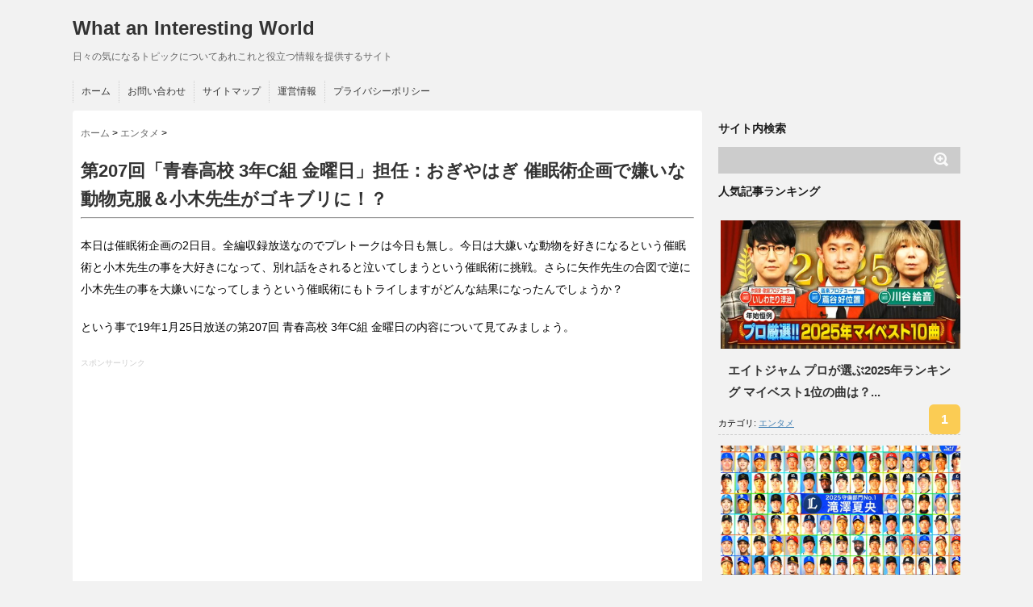

--- FILE ---
content_type: text/html; charset=UTF-8
request_url: https://tmbi-joho.com/2019/01/26/koko3c207/
body_size: 26381
content:
<!DOCTYPE html> <!--[if lt IE 7]><html class="ie6" lang="ja"
 prefix="og: https://ogp.me/ns#" > <![endif]--> <!--[if IE 7]><html class="i7" lang="ja"
 prefix="og: https://ogp.me/ns#" > <![endif]--> <!--[if IE 8]><html class="ie" lang="ja"
 prefix="og: https://ogp.me/ns#" > <![endif]--> <!--[if gt IE 8]><!--><html lang="ja"
 prefix="og: https://ogp.me/ns#" > <!--<![endif]--><head><meta name="google-site-verification" content="5D_bw0mL6Oa9DSkaDSu7aC01kDNi77zJMqsTgo8wns0" /><meta charset="UTF-8" /><meta name="viewport" content="width=device-width,initial-scale=1.0"><meta name="format-detection" content="telephone=no" /><style media="all">/*! normalize.css v3.0.1 | MIT License | git.io/normalize */
html{font-family:sans-serif;-ms-text-size-adjust:100%;-webkit-text-size-adjust:100%}body{margin:0}article,aside,details,figcaption,figure,footer,header,hgroup,main,nav,section,summary{display:block}audio,canvas,progress,video{display:inline-block;vertical-align:baseline}audio:not([controls]){display:none;height:0}[hidden],template{display:none}a{background:0 0}a:active,a:hover{outline:0}abbr[title]{border-bottom:1px dotted}b,strong{font-weight:700}dfn{font-style:italic}h1{font-size:2em;margin:.67em 0}mark{background:#ff0;color:#000}small{font-size:80%}sub,sup{font-size:75%;line-height:0;position:relative;vertical-align:baseline}sup{top:-.5em}sub{bottom:-.25em}img{border:0}svg:not(:root){overflow:hidden}figure{margin:1em 40px}hr{-moz-box-sizing:content-box;box-sizing:content-box;height:0}pre{overflow:auto}code,kbd,pre,samp{font-family:monospace,monospace;font-size:1em}button,input,optgroup,select,textarea{color:inherit;font:inherit;margin:0}button{overflow:visible}button,select{text-transform:none}button,html input[type=button],input[type=reset],input[type=submit]{-webkit-appearance:button;cursor:pointer}button[disabled],html input[disabled]{cursor:default}button::-moz-focus-inner,input::-moz-focus-inner{border:0;padding:0}input{line-height:normal}input[type=checkbox],input[type=radio]{box-sizing:border-box;padding:0}input[type=number]::-webkit-inner-spin-button,input[type=number]::-webkit-outer-spin-button{height:auto}input[type=search]{-webkit-appearance:textfield;-moz-box-sizing:content-box;-webkit-box-sizing:content-box;box-sizing:content-box}input[type=search]::-webkit-search-cancel-button,input[type=search]::-webkit-search-decoration{-webkit-appearance:none}fieldset{border:1px solid silver;margin:0 2px;padding:.35em .625em .75em}legend{border:0;padding:0}textarea{overflow:auto}optgroup{font-weight:700}table{border-collapse:collapse;border-spacing:0}td,th{padding:0}
a.external_icon{background:url(//tmbi-joho.com/wp-content/plugins/sem-external-links/external.png) center right no-repeat;padding-right:13px}
.wp-block-audio figcaption{margin-top:.5em;margin-bottom:1em}.wp-block-audio audio{width:100%;min-width:300px}.wp-block-button{color:#fff}.wp-block-button.aligncenter{text-align:center}.wp-block-button.alignright{text-align:right}.wp-block-button__link{background-color:#32373c;border:none;border-radius:28px;box-shadow:none;color:inherit;cursor:pointer;display:inline-block;font-size:18px;margin:0;padding:12px 24px;text-align:center;text-decoration:none;overflow-wrap:break-word}.wp-block-button__link:active,.wp-block-button__link:focus,.wp-block-button__link:hover,.wp-block-button__link:visited{color:inherit}.wp-gs .wp-block-button__link:not(.has-background){background-color:var(--wp-block-core-button--color--background,var(--wp-color--primary,#32373c))}.is-style-squared .wp-block-button__link{border-radius:0}.no-border-radius.wp-block-button__link{border-radius:0!important}.is-style-outline{color:#32373c}.is-style-outline .wp-block-button__link{background-color:transparent;border:2px solid}.wp-block-buttons .wp-block-button{display:inline-block;margin-right:8px;margin-bottom:8px}.wp-block-buttons.alignright .wp-block-button{margin-right:none;margin-left:8px}.wp-block-buttons.aligncenter,.wp-block-calendar{text-align:center}.wp-block-calendar tbody td,.wp-block-calendar th{padding:4px;border:1px solid #e2e4e7}.wp-block-calendar tfoot td{border:none}.wp-block-calendar table{width:100%;border-collapse:collapse;font-family:-apple-system,BlinkMacSystemFont,Segoe UI,Roboto,Oxygen-Sans,Ubuntu,Cantarell,Helvetica Neue,sans-serif}.wp-block-calendar table th{font-weight:400;background:#edeff0}.wp-block-calendar a{text-decoration:underline}.wp-block-calendar tfoot a{color:#00739c}.wp-block-calendar table caption,.wp-block-calendar table tbody{color:#40464d}.wp-block-categories.alignleft{margin-right:2em}.wp-block-categories.alignright{margin-left:2em}.wp-block-columns{display:flex;margin-bottom:28px;flex-wrap:wrap}@media (min-width:782px){.wp-block-columns{flex-wrap:nowrap}}.wp-block-columns.has-background{padding:20px 30px}.wp-block-column{flex-grow:1;min-width:0;word-break:break-word;overflow-wrap:break-word}@media (max-width:599px){.wp-block-column{flex-basis:100%!important}}@media (min-width:600px) and (max-width:781px){.wp-block-column{flex-basis:calc(50% - 16px)!important;flex-grow:0}.wp-block-column:nth-child(2n){margin-left:32px}}@media (min-width:782px){.wp-block-column{flex-basis:0;flex-grow:1}.wp-block-column[style]{flex-grow:0}.wp-block-column:not(:first-child){margin-left:32px}}.wp-block-columns.are-vertically-aligned-top{align-items:flex-start}.wp-block-columns.are-vertically-aligned-center{align-items:center}.wp-block-columns.are-vertically-aligned-bottom{align-items:flex-end}.wp-block-column.is-vertically-aligned-top{align-self:flex-start}.wp-block-column.is-vertically-aligned-center{-ms-grid-row-align:center;align-self:center}.wp-block-column.is-vertically-aligned-bottom{align-self:flex-end}.wp-block-column.is-vertically-aligned-bottom,.wp-block-column.is-vertically-aligned-center,.wp-block-column.is-vertically-aligned-top{width:100%}.wp-block-cover,.wp-block-cover-image{position:relative;background-color:#000;background-size:cover;background-position:50%;min-height:430px;height:100%;width:100%;display:flex;justify-content:center;align-items:center;overflow:hidden}.wp-block-cover-image.has-parallax,.wp-block-cover.has-parallax{background-attachment:fixed}@supports (-webkit-overflow-scrolling:touch){.wp-block-cover-image.has-parallax,.wp-block-cover.has-parallax{background-attachment:scroll}}@media (prefers-reduced-motion:reduce){.wp-block-cover-image.has-parallax,.wp-block-cover.has-parallax{background-attachment:scroll}}.wp-block-cover-image.has-background-dim:before,.wp-block-cover.has-background-dim:before{content:"";background-color:inherit}.wp-block-cover-image.has-background-dim:not(.has-background-gradient):before,.wp-block-cover-image .wp-block-cover__gradient-background,.wp-block-cover.has-background-dim:not(.has-background-gradient):before,.wp-block-cover .wp-block-cover__gradient-background{position:absolute;top:0;left:0;bottom:0;right:0;z-index:1}.wp-block-cover-image.has-background-dim:not(.has-background-gradient):before,.wp-block-cover-image .wp-block-cover__gradient-background,.wp-block-cover.has-background-dim:not(.has-background-gradient):before,.wp-block-cover .wp-block-cover__gradient-background{opacity:.5}.wp-block-cover-image.has-background-dim.has-background-dim-10:not(.has-background-gradient):before,.wp-block-cover.has-background-dim.has-background-dim-10:not(.has-background-gradient):before{opacity:.1}.wp-block-cover-image.has-background-dim.has-background-dim-10 .wp-block-cover__gradient-background,.wp-block-cover.has-background-dim.has-background-dim-10 .wp-block-cover__gradient-background{opacity:.1}.wp-block-cover-image.has-background-dim.has-background-dim-20:not(.has-background-gradient):before,.wp-block-cover.has-background-dim.has-background-dim-20:not(.has-background-gradient):before{opacity:.2}.wp-block-cover-image.has-background-dim.has-background-dim-20 .wp-block-cover__gradient-background,.wp-block-cover.has-background-dim.has-background-dim-20 .wp-block-cover__gradient-background{opacity:.2}.wp-block-cover-image.has-background-dim.has-background-dim-30:not(.has-background-gradient):before,.wp-block-cover.has-background-dim.has-background-dim-30:not(.has-background-gradient):before{opacity:.3}.wp-block-cover-image.has-background-dim.has-background-dim-30 .wp-block-cover__gradient-background,.wp-block-cover.has-background-dim.has-background-dim-30 .wp-block-cover__gradient-background{opacity:.3}.wp-block-cover-image.has-background-dim.has-background-dim-40:not(.has-background-gradient):before,.wp-block-cover.has-background-dim.has-background-dim-40:not(.has-background-gradient):before{opacity:.4}.wp-block-cover-image.has-background-dim.has-background-dim-40 .wp-block-cover__gradient-background,.wp-block-cover.has-background-dim.has-background-dim-40 .wp-block-cover__gradient-background{opacity:.4}.wp-block-cover-image.has-background-dim.has-background-dim-50:not(.has-background-gradient):before,.wp-block-cover.has-background-dim.has-background-dim-50:not(.has-background-gradient):before{opacity:.5}.wp-block-cover-image.has-background-dim.has-background-dim-50 .wp-block-cover__gradient-background,.wp-block-cover.has-background-dim.has-background-dim-50 .wp-block-cover__gradient-background{opacity:.5}.wp-block-cover-image.has-background-dim.has-background-dim-60:not(.has-background-gradient):before,.wp-block-cover.has-background-dim.has-background-dim-60:not(.has-background-gradient):before{opacity:.6}.wp-block-cover-image.has-background-dim.has-background-dim-60 .wp-block-cover__gradient-background,.wp-block-cover.has-background-dim.has-background-dim-60 .wp-block-cover__gradient-background{opacity:.6}.wp-block-cover-image.has-background-dim.has-background-dim-70:not(.has-background-gradient):before,.wp-block-cover.has-background-dim.has-background-dim-70:not(.has-background-gradient):before{opacity:.7}.wp-block-cover-image.has-background-dim.has-background-dim-70 .wp-block-cover__gradient-background,.wp-block-cover.has-background-dim.has-background-dim-70 .wp-block-cover__gradient-background{opacity:.7}.wp-block-cover-image.has-background-dim.has-background-dim-80:not(.has-background-gradient):before,.wp-block-cover.has-background-dim.has-background-dim-80:not(.has-background-gradient):before{opacity:.8}.wp-block-cover-image.has-background-dim.has-background-dim-80 .wp-block-cover__gradient-background,.wp-block-cover.has-background-dim.has-background-dim-80 .wp-block-cover__gradient-background{opacity:.8}.wp-block-cover-image.has-background-dim.has-background-dim-90:not(.has-background-gradient):before,.wp-block-cover.has-background-dim.has-background-dim-90:not(.has-background-gradient):before{opacity:.9}.wp-block-cover-image.has-background-dim.has-background-dim-90 .wp-block-cover__gradient-background,.wp-block-cover.has-background-dim.has-background-dim-90 .wp-block-cover__gradient-background{opacity:.9}.wp-block-cover-image.has-background-dim.has-background-dim-100:not(.has-background-gradient):before,.wp-block-cover.has-background-dim.has-background-dim-100:not(.has-background-gradient):before{opacity:1}.wp-block-cover-image.has-background-dim.has-background-dim-100 .wp-block-cover__gradient-background,.wp-block-cover.has-background-dim.has-background-dim-100 .wp-block-cover__gradient-background{opacity:1}.wp-block-cover-image.alignleft,.wp-block-cover-image.alignright,.wp-block-cover.alignleft,.wp-block-cover.alignright{max-width:290px;width:100%}.wp-block-cover-image:after,.wp-block-cover:after{display:block;content:"";font-size:0;min-height:inherit}@supports ((position:-webkit-sticky) or (position:sticky)){.wp-block-cover-image:after,.wp-block-cover:after{content:none}}.wp-block-cover-image.aligncenter,.wp-block-cover-image.alignleft,.wp-block-cover-image.alignright,.wp-block-cover.aligncenter,.wp-block-cover.alignleft,.wp-block-cover.alignright{display:flex}.wp-block-cover-image .wp-block-cover__inner-container,.wp-block-cover .wp-block-cover__inner-container{width:calc(100% - 70px);z-index:1;color:#f8f9f9}.wp-block-cover-image .wp-block-subhead:not(.has-text-color),.wp-block-cover-image h1:not(.has-text-color),.wp-block-cover-image h2:not(.has-text-color),.wp-block-cover-image h3:not(.has-text-color),.wp-block-cover-image h4:not(.has-text-color),.wp-block-cover-image h5:not(.has-text-color),.wp-block-cover-image h6:not(.has-text-color),.wp-block-cover-image p:not(.has-text-color),.wp-block-cover .wp-block-subhead:not(.has-text-color),.wp-block-cover h1:not(.has-text-color),.wp-block-cover h2:not(.has-text-color),.wp-block-cover h3:not(.has-text-color),.wp-block-cover h4:not(.has-text-color),.wp-block-cover h5:not(.has-text-color),.wp-block-cover h6:not(.has-text-color),.wp-block-cover p:not(.has-text-color){color:inherit}.wp-block-cover__video-background{position:absolute;top:50%;left:50%;transform:translateX(-50%) translateY(-50%);width:100%;height:100%;z-index:0;object-fit:cover}.wp-block-cover-image-text,.wp-block-cover-text,section.wp-block-cover-image h2{color:#fff}.wp-block-cover-image-text a,.wp-block-cover-image-text a:active,.wp-block-cover-image-text a:focus,.wp-block-cover-image-text a:hover,.wp-block-cover-text a,.wp-block-cover-text a:active,.wp-block-cover-text a:focus,.wp-block-cover-text a:hover,section.wp-block-cover-image h2 a,section.wp-block-cover-image h2 a:active,section.wp-block-cover-image h2 a:focus,section.wp-block-cover-image h2 a:hover{color:#fff}.wp-block-cover-image .wp-block-cover.has-left-content{justify-content:flex-start}.wp-block-cover-image .wp-block-cover.has-right-content{justify-content:flex-end}.wp-block-cover-image.has-left-content .wp-block-cover-image-text,.wp-block-cover.has-left-content .wp-block-cover-text,section.wp-block-cover-image.has-left-content>h2{margin-left:0;text-align:left}.wp-block-cover-image.has-right-content .wp-block-cover-image-text,.wp-block-cover.has-right-content .wp-block-cover-text,section.wp-block-cover-image.has-right-content>h2{margin-right:0;text-align:right}.wp-block-cover-image .wp-block-cover-image-text,.wp-block-cover .wp-block-cover-text,section.wp-block-cover-image>h2{font-size:2em;line-height:1.25;z-index:1;margin-bottom:0;max-width:580px;padding:14px;text-align:center}.block-editor-block-list__block[data-type="core/embed"][data-align=left],.block-editor-block-list__block[data-type="core/embed"][data-align=right],.wp-block-embed.alignleft,.wp-block-embed.alignright{max-width:360px;width:100%}.wp-block-embed{margin-bottom:1em}.wp-block-embed figcaption{margin-top:.5em;margin-bottom:1em}.wp-embed-responsive .wp-block-embed.wp-embed-aspect-1-1 .wp-block-embed__wrapper,.wp-embed-responsive .wp-block-embed.wp-embed-aspect-1-2 .wp-block-embed__wrapper,.wp-embed-responsive .wp-block-embed.wp-embed-aspect-4-3 .wp-block-embed__wrapper,.wp-embed-responsive .wp-block-embed.wp-embed-aspect-9-16 .wp-block-embed__wrapper,.wp-embed-responsive .wp-block-embed.wp-embed-aspect-16-9 .wp-block-embed__wrapper,.wp-embed-responsive .wp-block-embed.wp-embed-aspect-18-9 .wp-block-embed__wrapper,.wp-embed-responsive .wp-block-embed.wp-embed-aspect-21-9 .wp-block-embed__wrapper{position:relative}.wp-embed-responsive .wp-block-embed.wp-embed-aspect-1-1 .wp-block-embed__wrapper:before,.wp-embed-responsive .wp-block-embed.wp-embed-aspect-1-2 .wp-block-embed__wrapper:before,.wp-embed-responsive .wp-block-embed.wp-embed-aspect-4-3 .wp-block-embed__wrapper:before,.wp-embed-responsive .wp-block-embed.wp-embed-aspect-9-16 .wp-block-embed__wrapper:before,.wp-embed-responsive .wp-block-embed.wp-embed-aspect-16-9 .wp-block-embed__wrapper:before,.wp-embed-responsive .wp-block-embed.wp-embed-aspect-18-9 .wp-block-embed__wrapper:before,.wp-embed-responsive .wp-block-embed.wp-embed-aspect-21-9 .wp-block-embed__wrapper:before{content:"";display:block;padding-top:50%}.wp-embed-responsive .wp-block-embed.wp-embed-aspect-1-1 .wp-block-embed__wrapper iframe,.wp-embed-responsive .wp-block-embed.wp-embed-aspect-1-2 .wp-block-embed__wrapper iframe,.wp-embed-responsive .wp-block-embed.wp-embed-aspect-4-3 .wp-block-embed__wrapper iframe,.wp-embed-responsive .wp-block-embed.wp-embed-aspect-9-16 .wp-block-embed__wrapper iframe,.wp-embed-responsive .wp-block-embed.wp-embed-aspect-16-9 .wp-block-embed__wrapper iframe,.wp-embed-responsive .wp-block-embed.wp-embed-aspect-18-9 .wp-block-embed__wrapper iframe,.wp-embed-responsive .wp-block-embed.wp-embed-aspect-21-9 .wp-block-embed__wrapper iframe{position:absolute;top:0;right:0;bottom:0;left:0;width:100%;height:100%}.wp-embed-responsive .wp-block-embed.wp-embed-aspect-21-9 .wp-block-embed__wrapper:before{padding-top:42.85%}.wp-embed-responsive .wp-block-embed.wp-embed-aspect-18-9 .wp-block-embed__wrapper:before{padding-top:50%}.wp-embed-responsive .wp-block-embed.wp-embed-aspect-16-9 .wp-block-embed__wrapper:before{padding-top:56.25%}.wp-embed-responsive .wp-block-embed.wp-embed-aspect-4-3 .wp-block-embed__wrapper:before{padding-top:75%}.wp-embed-responsive .wp-block-embed.wp-embed-aspect-1-1 .wp-block-embed__wrapper:before{padding-top:100%}.wp-embed-responsive .wp-block-embed.wp-embed-aspect-9-16 .wp-block-embed__wrapper:before{padding-top:177.78%}.wp-embed-responsive .wp-block-embed.wp-embed-aspect-1-2 .wp-block-embed__wrapper:before{padding-top:200%}.wp-block-file{margin-bottom:1.5em}.wp-block-file.aligncenter{text-align:center}.wp-block-file.alignright{text-align:right}.wp-block-file .wp-block-file__button{background:#32373c;border-radius:2em;color:#fff;font-size:13px;padding:.5em 1em}.wp-block-file a.wp-block-file__button{text-decoration:none}.wp-block-file a.wp-block-file__button:active,.wp-block-file a.wp-block-file__button:focus,.wp-block-file a.wp-block-file__button:hover,.wp-block-file a.wp-block-file__button:visited{box-shadow:none;color:#fff;opacity:.85;text-decoration:none}.wp-block-file *+.wp-block-file__button{margin-left:.75em}.blocks-gallery-grid,.wp-block-gallery{display:flex;flex-wrap:wrap;list-style-type:none;padding:0;margin:0}.blocks-gallery-grid .blocks-gallery-image,.blocks-gallery-grid .blocks-gallery-item,.wp-block-gallery .blocks-gallery-image,.wp-block-gallery .blocks-gallery-item{margin:0 16px 16px 0;display:flex;flex-grow:1;flex-direction:column;justify-content:center;position:relative}.blocks-gallery-grid .blocks-gallery-image figure,.blocks-gallery-grid .blocks-gallery-item figure,.wp-block-gallery .blocks-gallery-image figure,.wp-block-gallery .blocks-gallery-item figure{margin:0;height:100%}@supports ((position:-webkit-sticky) or (position:sticky)){.blocks-gallery-grid .blocks-gallery-image figure,.blocks-gallery-grid .blocks-gallery-item figure,.wp-block-gallery .blocks-gallery-image figure,.wp-block-gallery .blocks-gallery-item figure{display:flex;align-items:flex-end;justify-content:flex-start}}.blocks-gallery-grid .blocks-gallery-image img,.blocks-gallery-grid .blocks-gallery-item img,.wp-block-gallery .blocks-gallery-image img,.wp-block-gallery .blocks-gallery-item img{display:block;max-width:100%;height:auto;width:100%}@supports ((position:-webkit-sticky) or (position:sticky)){.blocks-gallery-grid .blocks-gallery-image img,.blocks-gallery-grid .blocks-gallery-item img,.wp-block-gallery .blocks-gallery-image img,.wp-block-gallery .blocks-gallery-item img{width:auto}}.blocks-gallery-grid .blocks-gallery-image figcaption,.blocks-gallery-grid .blocks-gallery-item figcaption,.wp-block-gallery .blocks-gallery-image figcaption,.wp-block-gallery .blocks-gallery-item figcaption{position:absolute;bottom:0;width:100%;max-height:100%;overflow:auto;padding:40px 10px 9px;color:#fff;text-align:center;font-size:13px;background:linear-gradient(0deg,rgba(0,0,0,.7),rgba(0,0,0,.3) 70%,transparent)}.blocks-gallery-grid .blocks-gallery-image figcaption img,.blocks-gallery-grid .blocks-gallery-item figcaption img,.wp-block-gallery .blocks-gallery-image figcaption img,.wp-block-gallery .blocks-gallery-item figcaption img{display:inline}.blocks-gallery-grid.is-cropped .blocks-gallery-image a,.blocks-gallery-grid.is-cropped .blocks-gallery-image img,.blocks-gallery-grid.is-cropped .blocks-gallery-item a,.blocks-gallery-grid.is-cropped .blocks-gallery-item img,.wp-block-gallery.is-cropped .blocks-gallery-image a,.wp-block-gallery.is-cropped .blocks-gallery-image img,.wp-block-gallery.is-cropped .blocks-gallery-item a,.wp-block-gallery.is-cropped .blocks-gallery-item img{width:100%}@supports ((position:-webkit-sticky) or (position:sticky)){.blocks-gallery-grid.is-cropped .blocks-gallery-image a,.blocks-gallery-grid.is-cropped .blocks-gallery-image img,.blocks-gallery-grid.is-cropped .blocks-gallery-item a,.blocks-gallery-grid.is-cropped .blocks-gallery-item img,.wp-block-gallery.is-cropped .blocks-gallery-image a,.wp-block-gallery.is-cropped .blocks-gallery-image img,.wp-block-gallery.is-cropped .blocks-gallery-item a,.wp-block-gallery.is-cropped .blocks-gallery-item img{height:100%;flex:1;object-fit:cover}}.blocks-gallery-grid .blocks-gallery-image,.blocks-gallery-grid .blocks-gallery-item,.wp-block-gallery .blocks-gallery-image,.wp-block-gallery .blocks-gallery-item{width:calc((100% - 16px)/2)}.blocks-gallery-grid .blocks-gallery-image:nth-of-type(2n),.blocks-gallery-grid .blocks-gallery-item:nth-of-type(2n),.wp-block-gallery .blocks-gallery-image:nth-of-type(2n),.wp-block-gallery .blocks-gallery-item:nth-of-type(2n){margin-right:0}.blocks-gallery-grid.columns-1 .blocks-gallery-image,.blocks-gallery-grid.columns-1 .blocks-gallery-item,.wp-block-gallery.columns-1 .blocks-gallery-image,.wp-block-gallery.columns-1 .blocks-gallery-item{width:100%;margin-right:0}@media (min-width:600px){.blocks-gallery-grid.columns-3 .blocks-gallery-image,.blocks-gallery-grid.columns-3 .blocks-gallery-item,.wp-block-gallery.columns-3 .blocks-gallery-image,.wp-block-gallery.columns-3 .blocks-gallery-item{width:calc((100% - 32px)/3);margin-right:16px}@supports (-ms-ime-align:auto){.blocks-gallery-grid.columns-3 .blocks-gallery-image,.blocks-gallery-grid.columns-3 .blocks-gallery-item,.wp-block-gallery.columns-3 .blocks-gallery-image,.wp-block-gallery.columns-3 .blocks-gallery-item{width:calc((100% - 32px)/3 - 1px)}}.blocks-gallery-grid.columns-4 .blocks-gallery-image,.blocks-gallery-grid.columns-4 .blocks-gallery-item,.wp-block-gallery.columns-4 .blocks-gallery-image,.wp-block-gallery.columns-4 .blocks-gallery-item{width:calc((100% - 48px)/4);margin-right:16px}@supports (-ms-ime-align:auto){.blocks-gallery-grid.columns-4 .blocks-gallery-image,.blocks-gallery-grid.columns-4 .blocks-gallery-item,.wp-block-gallery.columns-4 .blocks-gallery-image,.wp-block-gallery.columns-4 .blocks-gallery-item{width:calc((100% - 48px)/4 - 1px)}}.blocks-gallery-grid.columns-5 .blocks-gallery-image,.blocks-gallery-grid.columns-5 .blocks-gallery-item,.wp-block-gallery.columns-5 .blocks-gallery-image,.wp-block-gallery.columns-5 .blocks-gallery-item{width:calc((100% - 64px)/5);margin-right:16px}@supports (-ms-ime-align:auto){.blocks-gallery-grid.columns-5 .blocks-gallery-image,.blocks-gallery-grid.columns-5 .blocks-gallery-item,.wp-block-gallery.columns-5 .blocks-gallery-image,.wp-block-gallery.columns-5 .blocks-gallery-item{width:calc((100% - 64px)/5 - 1px)}}.blocks-gallery-grid.columns-6 .blocks-gallery-image,.blocks-gallery-grid.columns-6 .blocks-gallery-item,.wp-block-gallery.columns-6 .blocks-gallery-image,.wp-block-gallery.columns-6 .blocks-gallery-item{width:calc((100% - 80px)/6);margin-right:16px}@supports (-ms-ime-align:auto){.blocks-gallery-grid.columns-6 .blocks-gallery-image,.blocks-gallery-grid.columns-6 .blocks-gallery-item,.wp-block-gallery.columns-6 .blocks-gallery-image,.wp-block-gallery.columns-6 .blocks-gallery-item{width:calc((100% - 80px)/6 - 1px)}}.blocks-gallery-grid.columns-7 .blocks-gallery-image,.blocks-gallery-grid.columns-7 .blocks-gallery-item,.wp-block-gallery.columns-7 .blocks-gallery-image,.wp-block-gallery.columns-7 .blocks-gallery-item{width:calc((100% - 96px)/7);margin-right:16px}@supports (-ms-ime-align:auto){.blocks-gallery-grid.columns-7 .blocks-gallery-image,.blocks-gallery-grid.columns-7 .blocks-gallery-item,.wp-block-gallery.columns-7 .blocks-gallery-image,.wp-block-gallery.columns-7 .blocks-gallery-item{width:calc((100% - 96px)/7 - 1px)}}.blocks-gallery-grid.columns-8 .blocks-gallery-image,.blocks-gallery-grid.columns-8 .blocks-gallery-item,.wp-block-gallery.columns-8 .blocks-gallery-image,.wp-block-gallery.columns-8 .blocks-gallery-item{width:calc((100% - 112px)/8);margin-right:16px}@supports (-ms-ime-align:auto){.blocks-gallery-grid.columns-8 .blocks-gallery-image,.blocks-gallery-grid.columns-8 .blocks-gallery-item,.wp-block-gallery.columns-8 .blocks-gallery-image,.wp-block-gallery.columns-8 .blocks-gallery-item{width:calc((100% - 112px)/8 - 1px)}}.blocks-gallery-grid.columns-1 .blocks-gallery-image:nth-of-type(1n),.blocks-gallery-grid.columns-1 .blocks-gallery-item:nth-of-type(1n),.wp-block-gallery.columns-1 .blocks-gallery-image:nth-of-type(1n),.wp-block-gallery.columns-1 .blocks-gallery-item:nth-of-type(1n){margin-right:0}.blocks-gallery-grid.columns-2 .blocks-gallery-image:nth-of-type(2n),.blocks-gallery-grid.columns-2 .blocks-gallery-item:nth-of-type(2n),.wp-block-gallery.columns-2 .blocks-gallery-image:nth-of-type(2n),.wp-block-gallery.columns-2 .blocks-gallery-item:nth-of-type(2n){margin-right:0}.blocks-gallery-grid.columns-3 .blocks-gallery-image:nth-of-type(3n),.blocks-gallery-grid.columns-3 .blocks-gallery-item:nth-of-type(3n),.wp-block-gallery.columns-3 .blocks-gallery-image:nth-of-type(3n),.wp-block-gallery.columns-3 .blocks-gallery-item:nth-of-type(3n){margin-right:0}.blocks-gallery-grid.columns-4 .blocks-gallery-image:nth-of-type(4n),.blocks-gallery-grid.columns-4 .blocks-gallery-item:nth-of-type(4n),.wp-block-gallery.columns-4 .blocks-gallery-image:nth-of-type(4n),.wp-block-gallery.columns-4 .blocks-gallery-item:nth-of-type(4n){margin-right:0}.blocks-gallery-grid.columns-5 .blocks-gallery-image:nth-of-type(5n),.blocks-gallery-grid.columns-5 .blocks-gallery-item:nth-of-type(5n),.wp-block-gallery.columns-5 .blocks-gallery-image:nth-of-type(5n),.wp-block-gallery.columns-5 .blocks-gallery-item:nth-of-type(5n){margin-right:0}.blocks-gallery-grid.columns-6 .blocks-gallery-image:nth-of-type(6n),.blocks-gallery-grid.columns-6 .blocks-gallery-item:nth-of-type(6n),.wp-block-gallery.columns-6 .blocks-gallery-image:nth-of-type(6n),.wp-block-gallery.columns-6 .blocks-gallery-item:nth-of-type(6n){margin-right:0}.blocks-gallery-grid.columns-7 .blocks-gallery-image:nth-of-type(7n),.blocks-gallery-grid.columns-7 .blocks-gallery-item:nth-of-type(7n),.wp-block-gallery.columns-7 .blocks-gallery-image:nth-of-type(7n),.wp-block-gallery.columns-7 .blocks-gallery-item:nth-of-type(7n){margin-right:0}.blocks-gallery-grid.columns-8 .blocks-gallery-image:nth-of-type(8n),.blocks-gallery-grid.columns-8 .blocks-gallery-item:nth-of-type(8n),.wp-block-gallery.columns-8 .blocks-gallery-image:nth-of-type(8n),.wp-block-gallery.columns-8 .blocks-gallery-item:nth-of-type(8n){margin-right:0}}.blocks-gallery-grid .blocks-gallery-image:last-child,.blocks-gallery-grid .blocks-gallery-item:last-child,.wp-block-gallery .blocks-gallery-image:last-child,.wp-block-gallery .blocks-gallery-item:last-child{margin-right:0}.blocks-gallery-grid.alignleft,.blocks-gallery-grid.alignright,.wp-block-gallery.alignleft,.wp-block-gallery.alignright{max-width:290px;width:100%}.blocks-gallery-grid.aligncenter .blocks-gallery-item figure,.wp-block-gallery.aligncenter .blocks-gallery-item figure{justify-content:center}.wp-block-image{margin-bottom:1em}.wp-block-image img{max-width:100%}.wp-block-image.aligncenter{text-align:center}.wp-block-image.alignfull img,.wp-block-image.alignwide img{width:100%}.wp-block-image .aligncenter,.wp-block-image .alignleft,.wp-block-image .alignright,.wp-block-image.is-resized{display:table;margin-left:0;margin-right:0}.wp-block-image .aligncenter>figcaption,.wp-block-image .alignleft>figcaption,.wp-block-image .alignright>figcaption,.wp-block-image.is-resized>figcaption{display:table-caption;caption-side:bottom}.wp-block-image .alignleft{float:left;margin-right:1em}.wp-block-image .alignright{float:right;margin-left:1em}.wp-block-image .aligncenter{margin-left:auto;margin-right:auto}.wp-block-image figcaption{margin-top:.5em;margin-bottom:1em}.is-style-circle-mask img,.is-style-rounded img{border-radius:9999px}@supports ((-webkit-mask-image:none) or (mask-image:none)) or (-webkit-mask-image:none){.is-style-circle-mask img{-webkit-mask-image:url('data:image/svg+xml;utf8,<svg viewBox="0 0 100 100" xmlns="http://www.w3.org/2000/svg"><circle cx="50" cy="50" r="50"/></svg>');mask-image:url('data:image/svg+xml;utf8,<svg viewBox="0 0 100 100" xmlns="http://www.w3.org/2000/svg"><circle cx="50" cy="50" r="50"/></svg>');mask-mode:alpha;-webkit-mask-repeat:no-repeat;mask-repeat:no-repeat;-webkit-mask-size:contain;mask-size:contain;-webkit-mask-position:center;mask-position:center;border-radius:0}}.wp-block-latest-comments__comment{font-size:15px;line-height:1.1;list-style:none;margin-bottom:1em}.has-avatars .wp-block-latest-comments__comment{min-height:36px;list-style:none}.has-avatars .wp-block-latest-comments__comment .wp-block-latest-comments__comment-excerpt,.has-avatars .wp-block-latest-comments__comment .wp-block-latest-comments__comment-meta{margin-left:52px}.has-dates .wp-block-latest-comments__comment,.has-excerpts .wp-block-latest-comments__comment{line-height:1.5}.wp-block-latest-comments__comment-excerpt p{font-size:14px;line-height:1.8;margin:5px 0 20px}.wp-block-latest-comments__comment-date{color:#8f98a1;display:block;font-size:12px}.wp-block-latest-comments .avatar,.wp-block-latest-comments__comment-avatar{border-radius:24px;display:block;float:left;height:40px;margin-right:12px;width:40px}.wp-block-latest-posts.alignleft{margin-right:2em}.wp-block-latest-posts.alignright{margin-left:2em}.wp-block-latest-posts.wp-block-latest-posts__list{list-style:none}.wp-block-latest-posts.wp-block-latest-posts__list li{clear:both}.wp-block-latest-posts.is-grid{display:flex;flex-wrap:wrap;padding:0}.wp-block-latest-posts.is-grid li{margin:0 16px 16px 0;width:100%}@media (min-width:600px){.wp-block-latest-posts.columns-2 li{width:calc(50% - 16px)}.wp-block-latest-posts.columns-3 li{width:calc(33.33333% - 16px)}.wp-block-latest-posts.columns-4 li{width:calc(25% - 16px)}.wp-block-latest-posts.columns-5 li{width:calc(20% - 16px)}.wp-block-latest-posts.columns-6 li{width:calc(16.66667% - 16px)}}.wp-block-latest-posts__post-date{display:block;color:#6c7781;font-size:13px}.wp-block-latest-posts__post-excerpt{margin-top:8px;margin-bottom:16px}.wp-block-latest-posts__featured-image img{height:auto;width:auto}.wp-block-latest-posts__featured-image.alignleft{margin-right:1em}.wp-block-latest-posts__featured-image.alignright{margin-left:1em}.wp-block-latest-posts__featured-image.aligncenter{margin-bottom:1em;text-align:center}.wp-block-media-text{
  /*!rtl:begin:ignore*/direction:ltr;
  /*!rtl:end:ignore*/display:-ms-grid;display:grid;-ms-grid-columns:50% 1fr;grid-template-columns:50% 1fr;-ms-grid-rows:auto;grid-template-rows:auto}.wp-block-media-text.has-media-on-the-right{-ms-grid-columns:1fr 50%;grid-template-columns:1fr 50%}.wp-block-media-text.is-vertically-aligned-top .wp-block-media-text__content,.wp-block-media-text.is-vertically-aligned-top .wp-block-media-text__media{-ms-grid-row-align:start;align-self:start}.wp-block-media-text.is-vertically-aligned-center .wp-block-media-text__content,.wp-block-media-text.is-vertically-aligned-center .wp-block-media-text__media,.wp-block-media-text .wp-block-media-text__content,.wp-block-media-text .wp-block-media-text__media{-ms-grid-row-align:center;align-self:center}.wp-block-media-text.is-vertically-aligned-bottom .wp-block-media-text__content,.wp-block-media-text.is-vertically-aligned-bottom .wp-block-media-text__media{-ms-grid-row-align:end;align-self:end}.wp-block-media-text .wp-block-media-text__media{
  /*!rtl:begin:ignore*/-ms-grid-column:1;grid-column:1;-ms-grid-row:1;grid-row:1;
  /*!rtl:end:ignore*/margin:0}.wp-block-media-text .wp-block-media-text__content{direction:ltr;
  /*!rtl:begin:ignore*/-ms-grid-column:2;grid-column:2;-ms-grid-row:1;grid-row:1;
  /*!rtl:end:ignore*/padding:0 8%;word-break:break-word}.wp-block-media-text.has-media-on-the-right .wp-block-media-text__media{
  /*!rtl:begin:ignore*/-ms-grid-column:2;grid-column:2;-ms-grid-row:1;grid-row:1
  /*!rtl:end:ignore*/}.wp-block-media-text.has-media-on-the-right .wp-block-media-text__content{
  /*!rtl:begin:ignore*/-ms-grid-column:1;grid-column:1;-ms-grid-row:1;grid-row:1
  /*!rtl:end:ignore*/}.wp-block-media-text>figure>img,.wp-block-media-text>figure>video{max-width:unset;width:100%;vertical-align:middle}.wp-block-media-text.is-image-fill figure.wp-block-media-text__media{height:100%;min-height:250px;background-size:cover}.wp-block-media-text.is-image-fill figure.wp-block-media-text__media>img{position:absolute;width:1px;height:1px;padding:0;margin:-1px;overflow:hidden;clip:rect(0,0,0,0);border:0}@media (max-width:600px){.wp-block-media-text.is-stacked-on-mobile{-ms-grid-columns:100%!important;grid-template-columns:100%!important}.wp-block-media-text.is-stacked-on-mobile .wp-block-media-text__media{-ms-grid-column:1;grid-column:1;-ms-grid-row:1;grid-row:1}.wp-block-media-text.is-stacked-on-mobile.has-media-on-the-right .wp-block-media-text__media,.wp-block-media-text.is-stacked-on-mobile .wp-block-media-text__content{-ms-grid-column:1;grid-column:1;-ms-grid-row:2;grid-row:2}.wp-block-media-text.is-stacked-on-mobile.has-media-on-the-right .wp-block-media-text__content{-ms-grid-column:1;grid-column:1;-ms-grid-row:1;grid-row:1}}.wp-block-navigation>ul{display:block;list-style:none;margin:0;padding-left:0}@media (min-width:600px){.wp-block-navigation>ul{display:flex;flex-wrap:wrap}}.wp-block-navigation>ul ul{list-style:none;padding-left:0;margin-top:0;margin-left:0}.wp-block-navigation>ul ul li{margin:0}.wp-block-navigation>ul li{z-index:1}.wp-block-navigation>ul li:focus-within,.wp-block-navigation>ul li:hover{cursor:pointer;z-index:99999}.wp-block-navigation>ul li:focus-within>ul,.wp-block-navigation>ul li:hover>ul,.wp-block-navigation>ul li ul:focus,.wp-block-navigation>ul li ul:hover{visibility:visible;opacity:1;display:flex;flex-direction:column}.wp-block-navigation>ul>li ul{position:absolute;left:0;top:100%;min-width:200px;max-width:200px;opacity:0;transition:opacity .1s linear;visibility:hidden}.wp-block-navigation,.wp-block-navigation .block-editor-block-list__layout{display:flex;flex-wrap:wrap}.wp-block-navigation .block-editor-block-list__layout .block-editor-block-list__layout{width:200px}.wp-block-navigation .block-editor-inner-blocks>.block-editor-block-list__layout>.wp-block{margin:0;width:auto}.wp-block-navigation,.wp-block-navigation>.wp-block-navigation__container{align-items:center;width:100%}.wp-block-navigation>.wp-block-navigation-link,.wp-block-navigation>.wp-block-navigation__container>.wp-block-navigation-link{display:flex;margin-top:0;margin-bottom:0}.wp-block-navigation .wp-block-navigation-link{position:relative;margin:0;min-height:56px;display:flex;line-height:1.4}.wp-block-navigation .wp-block-navigation-link .wp-block,.wp-block-navigation .wp-block-navigation-link .wp-block-navigation-link{min-height:auto;padding:0}.wp-block-navigation .wp-block-navigation-link .wp-block .wp-block-navigation-link{margin:0}.wp-block-navigation .wp-block-navigation-link>.block-editor-inner-blocks{display:none}.wp-block-navigation .wp-block-navigation-link.has-child>.wp-block-navigation__container,.wp-block-navigation .wp-block-navigation-link.is-editing.has-child>.block-editor-inner-blocks{display:flex;border:1px solid rgba(0,0,0,.15);position:absolute;z-index:1;top:100%;left:0}.wp-block-navigation .wp-block-navigation-link.has-child>.wp-block-navigation__container .block-editor-inner-blocks,.wp-block-navigation .wp-block-navigation-link.has-child>.wp-block-navigation__container .wp-block-navigation__container,.wp-block-navigation .wp-block-navigation-link.is-editing.has-child>.block-editor-inner-blocks .block-editor-inner-blocks,.wp-block-navigation .wp-block-navigation-link.is-editing.has-child>.block-editor-inner-blocks .wp-block-navigation__container{left:100%;top:-1px}.wp-block-navigation .wp-block-navigation-link .block-editor-inner-blocks,.wp-block-navigation .wp-block-navigation-link .wp-block-navigation__container{background-color:inherit;color:inherit}.wp-block-navigation .wp-block-navigation-link .wp-block-navigation-link__content{display:flex;align-items:center;width:max-content;padding:6px 16px}.wp-block-navigation .wp-block-navigation-link .wp-block-navigation-link:first-child:not(:only-child) .wp-block-navigation-link__content{padding-top:8px}.wp-block-navigation .wp-block-navigation-link .wp-block-navigation-link:last-child .wp-block-navigation-link__content{padding-bottom:8px}.wp-block-navigation .wp-block-navigation-link.has-child .wp-block-navigation-link__content{min-width:100%;padding-right:32px;position:relative}.wp-block-navigation .wp-block-navigation-link .wp-block-navigation-link__submenu-icon{position:absolute;right:16px}.wp-block-navigation .wp-block-navigation-link .wp-block-navigation-link__submenu-icon svg{fill:currentColor}.wp-block-navigation .wp-block-navigation-link .wp-block-navigation-link svg{transform:rotate(0)}.wp-block-navigation .wp-block-navigation-link.has-text-color .wp-block-navigation-link__content{color:inherit}.wp-block-navigation.is-style-light .wp-block-navigation-link:not(.has-text-color)>.block-editor-inner-blocks,.wp-block-navigation.is-style-light .wp-block-navigation-link:not(.has-text-color)>.wp-block-navigation__container,.wp-block-navigation .wp-block-navigation-link:not(.has-text-color)>.block-editor-inner-blocks,.wp-block-navigation .wp-block-navigation-link:not(.has-text-color)>.wp-block-navigation__container{color:#111}.wp-block-navigation.is-style-light .wp-block-navigation-link:not(.has-background)>.block-editor-inner-blocks,.wp-block-navigation.is-style-light .wp-block-navigation-link:not(.has-background)>.wp-block-navigation__container,.wp-block-navigation .wp-block-navigation-link:not(.has-background)>.block-editor-inner-blocks,.wp-block-navigation .wp-block-navigation-link:not(.has-background)>.wp-block-navigation__container{background-color:#fff}.wp-block-navigation.is-style-dark .wp-block-navigation-link:not(.has-text-color)>.block-editor-inner-blocks,.wp-block-navigation.is-style-dark .wp-block-navigation-link:not(.has-text-color)>.wp-block-navigation__container{color:#fff}.wp-block-navigation.is-style-dark .wp-block-navigation-link:not(.has-background)>.block-editor-inner-blocks,.wp-block-navigation.is-style-dark .wp-block-navigation-link:not(.has-background)>.wp-block-navigation__container{background-color:#333}.wp-block-navigation .wp-block-navigation-link.has-child>.wp-block-navigation__container{display:flex;flex-direction:column;padding:0}.wp-block-navigation>ul>li>a{display:flex;align-items:center}.wp-block-navigation>ul>li:first-of-type>a{padding-left:0}.wp-block-navigation>ul>li:last-of-type>a{padding-right:0}.wp-block-navigation.items-justified-left>ul{justify-content:flex-start}.wp-block-navigation.items-justified-center>ul{justify-content:center}.wp-block-navigation.items-justified-right>ul{justify-content:flex-end}.is-small-text{font-size:14px}.is-regular-text{font-size:16px}.is-large-text{font-size:36px}.is-larger-text{font-size:48px}.has-drop-cap:not(:focus):first-letter{float:left;font-size:8.4em;line-height:.68;font-weight:100;margin:.05em .1em 0 0;text-transform:uppercase;font-style:normal}p.has-background{padding:20px 30px}p.has-text-color a{color:inherit}.wp-block-pullquote{padding:3em 0;margin-left:0;margin-right:0;text-align:center}.wp-block-pullquote.alignleft,.wp-block-pullquote.alignright{max-width:290px}.wp-block-pullquote.alignleft p,.wp-block-pullquote.alignright p{font-size:20px}.wp-block-pullquote p{font-size:28px;line-height:1.6}.wp-block-pullquote cite,.wp-block-pullquote footer{position:relative}.wp-block-pullquote .has-text-color a{color:inherit}.wp-block-pullquote:not(.is-style-solid-color){background:none}.wp-block-pullquote.is-style-solid-color{border:none}.wp-block-pullquote.is-style-solid-color blockquote{margin-left:auto;margin-right:auto;text-align:left;max-width:60%}.wp-block-pullquote.is-style-solid-color blockquote p{margin-top:0;margin-bottom:0;font-size:32px}.wp-block-pullquote.is-style-solid-color blockquote cite{text-transform:none;font-style:normal}.wp-block-pullquote cite{color:inherit}.wp-block-quote.is-large,.wp-block-quote.is-style-large{margin:0 0 16px;padding:0 1em}.wp-block-quote.is-large p,.wp-block-quote.is-style-large p{font-size:24px;font-style:italic;line-height:1.6}.wp-block-quote.is-large cite,.wp-block-quote.is-large footer,.wp-block-quote.is-style-large cite,.wp-block-quote.is-style-large footer{font-size:18px;text-align:right}.wp-block-rss.alignleft{margin-right:2em}.wp-block-rss.alignright{margin-left:2em}.wp-block-rss.is-grid{display:flex;flex-wrap:wrap;padding:0;list-style:none}.wp-block-rss.is-grid li{margin:0 16px 16px 0;width:100%}@media (min-width:600px){.wp-block-rss.columns-2 li{width:calc(50% - 16px)}.wp-block-rss.columns-3 li{width:calc(33.33333% - 16px)}.wp-block-rss.columns-4 li{width:calc(25% - 16px)}.wp-block-rss.columns-5 li{width:calc(20% - 16px)}.wp-block-rss.columns-6 li{width:calc(16.66667% - 16px)}}.wp-block-rss__item-author,.wp-block-rss__item-publish-date{display:block;color:#6c7781;font-size:13px}.wp-block-search{display:flex;flex-wrap:wrap}.wp-block-search .wp-block-search__label{width:100%}.wp-block-search .wp-block-search__input{flex-grow:1;max-width:360px}.wp-block-search .wp-block-search__button{margin-left:10px}.wp-block-separator.is-style-wide{border-bottom-width:1px}.wp-block-separator.is-style-dots{background:none!important;border:none;text-align:center;max-width:none;line-height:1;height:auto}.wp-block-separator.is-style-dots:before{content:"\00b7 \00b7 \00b7";color:currentColor;font-size:20px;letter-spacing:2em;padding-left:2em;font-family:serif}.wp-block-social-links{display:flex;justify-content:flex-start;padding-left:0;padding-right:0;margin-left:0}.wp-block-social-links .wp-social-link a,.wp-block-social-links .wp-social-link a:hover{text-decoration:none;border-bottom:0;box-shadow:none}.wp-social-link{display:block;width:36px;height:36px;border-radius:36px;margin-right:8px;transition:transform .1s ease}@media (prefers-reduced-motion:reduce){.wp-social-link{transition-duration:0s}}.wp-social-link a{padding:6px;display:block;line-height:0;transition:transform .1s ease}.wp-social-link a,.wp-social-link a:active,.wp-social-link a:hover,.wp-social-link a:visited,.wp-social-link svg{color:currentColor;fill:currentColor}.wp-social-link:hover{transform:scale(1.1)}.wp-block-social-links.aligncenter{justify-content:center;display:flex}.wp-block-social-links:not(.is-style-logos-only) .wp-social-link{background-color:#f0f0f0;color:#444}.wp-block-social-links:not(.is-style-logos-only) .wp-social-link-amazon{background-color:#f90;color:#fff}.wp-block-social-links:not(.is-style-logos-only) .wp-social-link-bandcamp{background-color:#1ea0c3;color:#fff}.wp-block-social-links:not(.is-style-logos-only) .wp-social-link-behance{background-color:#0757fe;color:#fff}.wp-block-social-links:not(.is-style-logos-only) .wp-social-link-codepen{background-color:#1e1f26;color:#fff}.wp-block-social-links:not(.is-style-logos-only) .wp-social-link-deviantart{background-color:#02e49b;color:#fff}.wp-block-social-links:not(.is-style-logos-only) .wp-social-link-dribbble{background-color:#e94c89;color:#fff}.wp-block-social-links:not(.is-style-logos-only) .wp-social-link-dropbox{background-color:#4280ff;color:#fff}.wp-block-social-links:not(.is-style-logos-only) .wp-social-link-etsy{background-color:#f45800;color:#fff}.wp-block-social-links:not(.is-style-logos-only) .wp-social-link-facebook{background-color:#1977f2;color:#fff}.wp-block-social-links:not(.is-style-logos-only) .wp-social-link-fivehundredpx{background-color:#000;color:#fff}.wp-block-social-links:not(.is-style-logos-only) .wp-social-link-flickr{background-color:#0461dd;color:#fff}.wp-block-social-links:not(.is-style-logos-only) .wp-social-link-foursquare{background-color:#e65678;color:#fff}.wp-block-social-links:not(.is-style-logos-only) .wp-social-link-github{background-color:#24292d;color:#fff}.wp-block-social-links:not(.is-style-logos-only) .wp-social-link-goodreads{background-color:#eceadd;color:#382110}.wp-block-social-links:not(.is-style-logos-only) .wp-social-link-google{background-color:#ea4434;color:#fff}.wp-block-social-links:not(.is-style-logos-only) .wp-social-link-instagram{background-color:#f00075;color:#fff}.wp-block-social-links:not(.is-style-logos-only) .wp-social-link-lastfm{background-color:#e21b24;color:#fff}.wp-block-social-links:not(.is-style-logos-only) .wp-social-link-linkedin{background-color:#0577b5;color:#fff}.wp-block-social-links:not(.is-style-logos-only) .wp-social-link-mastodon{background-color:#3288d4;color:#fff}.wp-block-social-links:not(.is-style-logos-only) .wp-social-link-medium{background-color:#02ab6c;color:#fff}.wp-block-social-links:not(.is-style-logos-only) .wp-social-link-meetup{background-color:#f6405f;color:#fff}.wp-block-social-links:not(.is-style-logos-only) .wp-social-link-pinterest{background-color:#e60122;color:#fff}.wp-block-social-links:not(.is-style-logos-only) .wp-social-link-pocket{background-color:#ef4155;color:#fff}.wp-block-social-links:not(.is-style-logos-only) .wp-social-link-reddit{background-color:#fe4500;color:#fff}.wp-block-social-links:not(.is-style-logos-only) .wp-social-link-skype{background-color:#0478d7;color:#fff}.wp-block-social-links:not(.is-style-logos-only) .wp-social-link-snapchat{background-color:#fefc00;color:#fff;stroke:#000}.wp-block-social-links:not(.is-style-logos-only) .wp-social-link-soundcloud{background-color:#ff5600;color:#fff}.wp-block-social-links:not(.is-style-logos-only) .wp-social-link-spotify{background-color:#1bd760;color:#fff}.wp-block-social-links:not(.is-style-logos-only) .wp-social-link-tumblr{background-color:#011835;color:#fff}.wp-block-social-links:not(.is-style-logos-only) .wp-social-link-twitch{background-color:#6440a4;color:#fff}.wp-block-social-links:not(.is-style-logos-only) .wp-social-link-twitter{background-color:#21a1f3;color:#fff}.wp-block-social-links:not(.is-style-logos-only) .wp-social-link-vimeo{background-color:#1eb7ea;color:#fff}.wp-block-social-links:not(.is-style-logos-only) .wp-social-link-vk{background-color:#4680c2;color:#fff}.wp-block-social-links:not(.is-style-logos-only) .wp-social-link-wordpress{background-color:#3499cd;color:#fff}.wp-block-social-links:not(.is-style-logos-only) .wp-social-link-yelp{background-color:#d32422;color:#fff}.wp-block-social-links:not(.is-style-logos-only) .wp-social-link-youtube{background-color:#ff0100;color:#fff}.wp-block-social-links.is-style-logos-only .wp-social-link{background:none;padding:4px}.wp-block-social-links.is-style-logos-only .wp-social-link svg{width:28px;height:28px}.wp-block-social-links.is-style-logos-only .wp-social-link-amazon{color:#f90}.wp-block-social-links.is-style-logos-only .wp-social-link-bandcamp{color:#1ea0c3}.wp-block-social-links.is-style-logos-only .wp-social-link-behance{color:#0757fe}.wp-block-social-links.is-style-logos-only .wp-social-link-codepen{color:#1e1f26}.wp-block-social-links.is-style-logos-only .wp-social-link-deviantart{color:#02e49b}.wp-block-social-links.is-style-logos-only .wp-social-link-dribbble{color:#e94c89}.wp-block-social-links.is-style-logos-only .wp-social-link-dropbox{color:#4280ff}.wp-block-social-links.is-style-logos-only .wp-social-link-etsy{color:#f45800}.wp-block-social-links.is-style-logos-only .wp-social-link-facebook{color:#1977f2}.wp-block-social-links.is-style-logos-only .wp-social-link-fivehundredpx{color:#000}.wp-block-social-links.is-style-logos-only .wp-social-link-flickr{color:#0461dd}.wp-block-social-links.is-style-logos-only .wp-social-link-foursquare{color:#e65678}.wp-block-social-links.is-style-logos-only .wp-social-link-github{color:#24292d}.wp-block-social-links.is-style-logos-only .wp-social-link-goodreads{color:#382110}.wp-block-social-links.is-style-logos-only .wp-social-link-google{color:#ea4434}.wp-block-social-links.is-style-logos-only .wp-social-link-instagram{color:#f00075}.wp-block-social-links.is-style-logos-only .wp-social-link-lastfm{color:#e21b24}.wp-block-social-links.is-style-logos-only .wp-social-link-linkedin{color:#0577b5}.wp-block-social-links.is-style-logos-only .wp-social-link-mastodon{color:#3288d4}.wp-block-social-links.is-style-logos-only .wp-social-link-medium{color:#02ab6c}.wp-block-social-links.is-style-logos-only .wp-social-link-meetup{color:#f6405f}.wp-block-social-links.is-style-logos-only .wp-social-link-pinterest{color:#e60122}.wp-block-social-links.is-style-logos-only .wp-social-link-pocket{color:#ef4155}.wp-block-social-links.is-style-logos-only .wp-social-link-reddit{color:#fe4500}.wp-block-social-links.is-style-logos-only .wp-social-link-skype{color:#0478d7}.wp-block-social-links.is-style-logos-only .wp-social-link-snapchat{color:#fff;stroke:#000}.wp-block-social-links.is-style-logos-only .wp-social-link-soundcloud{color:#ff5600}.wp-block-social-links.is-style-logos-only .wp-social-link-spotify{color:#1bd760}.wp-block-social-links.is-style-logos-only .wp-social-link-tumblr{color:#011835}.wp-block-social-links.is-style-logos-only .wp-social-link-twitch{color:#6440a4}.wp-block-social-links.is-style-logos-only .wp-social-link-twitter{color:#21a1f3}.wp-block-social-links.is-style-logos-only .wp-social-link-vimeo{color:#1eb7ea}.wp-block-social-links.is-style-logos-only .wp-social-link-vk{color:#4680c2}.wp-block-social-links.is-style-logos-only .wp-social-link-wordpress{color:#3499cd}.wp-block-social-links.is-style-logos-only .wp-social-link-yelp{background-color:#d32422;color:#fff}.wp-block-social-links.is-style-logos-only .wp-social-link-youtube{color:#ff0100}.wp-block-social-links.is-style-pill-shape .wp-social-link{width:auto}.wp-block-social-links.is-style-pill-shape .wp-social-link a{padding-left:16px;padding-right:16px}.wp-block-spacer{clear:both}p.wp-block-subhead{font-size:1.1em;font-style:italic;opacity:.75}.wp-block-table{overflow-x:auto}.wp-block-table table{width:100%}.wp-block-table .has-fixed-layout{table-layout:fixed;width:100%}.wp-block-table .has-fixed-layout td,.wp-block-table .has-fixed-layout th{word-break:break-word}.wp-block-table.aligncenter,.wp-block-table.alignleft,.wp-block-table.alignright{display:table;width:auto}.wp-block-table.aligncenter td,.wp-block-table.aligncenter th,.wp-block-table.alignleft td,.wp-block-table.alignleft th,.wp-block-table.alignright td,.wp-block-table.alignright th{word-break:break-word}.wp-block-table .has-subtle-light-gray-background-color{background-color:#f3f4f5}.wp-block-table .has-subtle-pale-green-background-color{background-color:#e9fbe5}.wp-block-table .has-subtle-pale-blue-background-color{background-color:#e7f5fe}.wp-block-table .has-subtle-pale-pink-background-color{background-color:#fcf0ef}.wp-block-table.is-style-stripes{border-spacing:0;border-collapse:inherit;background-color:transparent;border-bottom:1px solid #f3f4f5}.wp-block-table.is-style-stripes tbody tr:nth-child(odd){background-color:#f3f4f5}.wp-block-table.is-style-stripes.has-subtle-light-gray-background-color tbody tr:nth-child(odd){background-color:#f3f4f5}.wp-block-table.is-style-stripes.has-subtle-pale-green-background-color tbody tr:nth-child(odd){background-color:#e9fbe5}.wp-block-table.is-style-stripes.has-subtle-pale-blue-background-color tbody tr:nth-child(odd){background-color:#e7f5fe}.wp-block-table.is-style-stripes.has-subtle-pale-pink-background-color tbody tr:nth-child(odd){background-color:#fcf0ef}.wp-block-table.is-style-stripes td,.wp-block-table.is-style-stripes th{border-color:transparent}.wp-block-text-columns,.wp-block-text-columns.aligncenter{display:flex}.wp-block-text-columns .wp-block-column{margin:0 16px;padding:0}.wp-block-text-columns .wp-block-column:first-child{margin-left:0}.wp-block-text-columns .wp-block-column:last-child{margin-right:0}.wp-block-text-columns.columns-2 .wp-block-column{width:50%}.wp-block-text-columns.columns-3 .wp-block-column{width:33.33333%}.wp-block-text-columns.columns-4 .wp-block-column{width:25%}.wp-block-video{margin-left:0;margin-right:0}.wp-block-video video{max-width:100%}@supports ((position:-webkit-sticky) or (position:sticky)){.wp-block-video [poster]{object-fit:cover}}.wp-block-video.aligncenter{text-align:center}.wp-block-video figcaption{margin-top:.5em;margin-bottom:1em}:root .has-pale-pink-background-color{background-color:#f78da7}:root .has-vivid-red-background-color{background-color:#cf2e2e}:root .has-luminous-vivid-orange-background-color{background-color:#ff6900}:root .has-luminous-vivid-amber-background-color{background-color:#fcb900}:root .has-light-green-cyan-background-color{background-color:#7bdcb5}:root .has-vivid-green-cyan-background-color{background-color:#00d084}:root .has-pale-cyan-blue-background-color{background-color:#8ed1fc}:root .has-vivid-cyan-blue-background-color{background-color:#0693e3}:root .has-vivid-purple-background-color{background-color:#9b51e0}:root .has-very-light-gray-background-color{background-color:#eee}:root .has-cyan-bluish-gray-background-color{background-color:#abb8c3}:root .has-very-dark-gray-background-color{background-color:#313131}:root .has-pale-pink-color{color:#f78da7}:root .has-vivid-red-color{color:#cf2e2e}:root .has-luminous-vivid-orange-color{color:#ff6900}:root .has-luminous-vivid-amber-color{color:#fcb900}:root .has-light-green-cyan-color{color:#7bdcb5}:root .has-vivid-green-cyan-color{color:#00d084}:root .has-pale-cyan-blue-color{color:#8ed1fc}:root .has-vivid-cyan-blue-color{color:#0693e3}:root .has-vivid-purple-color{color:#9b51e0}:root .has-very-light-gray-color{color:#eee}:root .has-cyan-bluish-gray-color{color:#abb8c3}:root .has-very-dark-gray-color{color:#313131}:root .has-vivid-cyan-blue-to-vivid-purple-gradient-background{background:linear-gradient(135deg,#0693e3,#9b51e0)}:root .has-vivid-green-cyan-to-vivid-cyan-blue-gradient-background{background:linear-gradient(135deg,#00d084,#0693e3)}:root .has-light-green-cyan-to-vivid-green-cyan-gradient-background{background:linear-gradient(135deg,#7adcb4,#00d082)}:root .has-luminous-vivid-amber-to-luminous-vivid-orange-gradient-background{background:linear-gradient(135deg,#fcb900,#ff6900)}:root .has-luminous-vivid-orange-to-vivid-red-gradient-background{background:linear-gradient(135deg,#ff6900,#cf2e2e)}:root .has-very-light-gray-to-cyan-bluish-gray-gradient-background{background:linear-gradient(135deg,#eee,#a9b8c3)}:root .has-cool-to-warm-spectrum-gradient-background{background:linear-gradient(135deg,#4aeadc,#9778d1 20%,#cf2aba 40%,#ee2c82 60%,#fb6962 80%,#fef84c)}:root .has-blush-light-purple-gradient-background{background:linear-gradient(135deg,#ffceec,#9896f0)}:root .has-blush-bordeaux-gradient-background{background:linear-gradient(135deg,#fecda5,#fe2d2d 50%,#6b003e)}:root .has-purple-crush-gradient-background{background:linear-gradient(135deg,#34e2e4,#4721fb 50%,#ab1dfe)}:root .has-luminous-dusk-gradient-background{background:linear-gradient(135deg,#ffcb70,#c751c0 50%,#4158d0)}:root .has-hazy-dawn-gradient-background{background:linear-gradient(135deg,#faaca8,#dad0ec)}:root .has-pale-ocean-gradient-background{background:linear-gradient(135deg,#fff5cb,#b6e3d4 50%,#33a7b5)}:root .has-electric-grass-gradient-background{background:linear-gradient(135deg,#caf880,#71ce7e)}:root .has-subdued-olive-gradient-background{background:linear-gradient(135deg,#fafae1,#67a671)}:root .has-atomic-cream-gradient-background{background:linear-gradient(135deg,#fdd79a,#004a59)}:root .has-nightshade-gradient-background{background:linear-gradient(135deg,#330968,#31cdcf)}:root .has-midnight-gradient-background{background:linear-gradient(135deg,#020381,#2874fc)}.has-small-font-size{font-size:13px}.has-normal-font-size,.has-regular-font-size{font-size:16px}.has-medium-font-size{font-size:20px}.has-large-font-size{font-size:36px}.has-huge-font-size,.has-larger-font-size{font-size:42px}.has-text-align-center{text-align:center}.has-text-align-left{text-align:left}.has-text-align-right{text-align:right}
div.wpcf7 .screen-reader-response{position:absolute;overflow:hidden;clip:rect(1px,1px,1px,1px);height:1px;width:1px;margin:0;padding:0;border:0}div.wpcf7-response-output{margin:2em .5em 1em;padding:.2em 1em;border:2px solid red}div.wpcf7-mail-sent-ok{border:2px solid #398f14}div.wpcf7-mail-sent-ng,div.wpcf7-aborted{border:2px solid red}div.wpcf7-spam-blocked{border:2px solid orange}div.wpcf7-validation-errors,div.wpcf7-acceptance-missing{border:2px solid #f7e700}.wpcf7-form-control-wrap{position:relative}span.wpcf7-not-valid-tip{color:red;font-size:1em;font-weight:400;display:block}.use-floating-validation-tip span.wpcf7-not-valid-tip{position:absolute;top:20%;left:20%;z-index:100;border:1px solid red;background:#fff;padding:.2em .8em}span.wpcf7-list-item{display:inline-block;margin:0 0 0 1em}span.wpcf7-list-item-label:before,span.wpcf7-list-item-label:after{content:" "}.wpcf7-display-none{display:none}div.wpcf7 .ajax-loader{visibility:hidden;display:inline-block;background-image:url(//tmbi-joho.com/wp-content/plugins/contact-form-7/includes/css/../../images/ajax-loader.gif);width:16px;height:16px;border:none;padding:0;margin:0 0 0 4px;vertical-align:middle}div.wpcf7 .ajax-loader.is-active{visibility:visible}div.wpcf7 div.ajax-error{display:none}div.wpcf7 .placeheld{color:#888}div.wpcf7 input[type=file]{cursor:pointer}div.wpcf7 input[type=file]:disabled{cursor:default}div.wpcf7 .wpcf7-submit:disabled{cursor:not-allowed}.wpcf7 input[type=url],.wpcf7 input[type=email],.wpcf7 input[type=tel]{direction:ltr}
#toc_container li,#toc_container ul{margin:0;padding:0}#toc_container.no_bullets li,#toc_container.no_bullets ul,#toc_container.no_bullets ul li,.toc_widget_list.no_bullets,.toc_widget_list.no_bullets li{background:0 0;list-style-type:none;list-style:none}#toc_container.have_bullets li{padding-left:12px}#toc_container ul ul{margin-left:1.5em}#toc_container{background:#f9f9f9;border:1px solid #aaa;padding:10px;margin-bottom:1em;width:auto;display:table;font-size:95%}#toc_container.toc_light_blue{background:#edf6ff}#toc_container.toc_white{background:#fff}#toc_container.toc_black{background:#000}#toc_container.toc_transparent{background:none transparent}#toc_container p.toc_title{text-align:center;font-weight:700;margin:0;padding:0}#toc_container.toc_black p.toc_title{color:#aaa}#toc_container span.toc_toggle{font-weight:400;font-size:90%}#toc_container p.toc_title+ul.toc_list{margin-top:1em}.toc_wrap_left{float:left;margin-right:10px}.toc_wrap_right{float:right;margin-left:10px}#toc_container a{text-decoration:none;text-shadow:none}#toc_container a:hover{text-decoration:underline}.toc_sitemap_posts_letter{font-size:1.5em;font-style:italic}
.wpp-list li{overflow:hidden;float:none;clear:both;margin-bottom:1rem}.wpp-list li:last-of-type{margin-bottom:0}.wpp-thumbnail{display:inline;float:left;margin:0 1rem 0 0;border:none}.wpp-meta,.post-stats{display:block;font-size:.8em}
header .sitename a{color:#1a1a1a}nav li a{color:#1a1a1a}header h1{color:#1a1a1a}header .descr{color:#1a1a1a}#s-navi dt.trigger .op{color:#1a1a1a}.acordion_tree li a{color:#1a1a1a}aside h4{color:#1a1a1a}#footer,#footer .copy{color:#1a1a1a}h2{background:#f3f3f3;color:#1a1a1a}h2:after{border-top:10px solid #f3f3f3}h2:before{border-top:10px solid #f3f3f3}.post h3{border-bottom:1px #f3f3f3 dotted}.blogbox{border-top-color:#f3f3f3;border-bottom-color:#f3f3f3}#comments input[type=submit]{background-color:#f3f3f3}#comments input[type=submit]{color:#1a1a1a}.blogbox{background:#f3f3f3}.post h4{background-color:#f3f3f3}#comments{background:#f3f3f3}#wp-calendar thead tr th{background:#f3f3f3}.rssbox a{background-color:#87bf31}#s{background:#ccc}#searchsubmit{background:#ccc}.double-rectangle{text-align:center;overflow:hidden;margin-bottom:30px}.left-rectangle{float:left;margin-left:10px}.right-rectangle{float:right;margin-right:10px}</style><style media="screen">@charset "UTF-8";*{font-family:"メイリオ",Meiryo,"ヒラギノ角ゴ Pro W3",Hiragino Kaku Gothic Pro,"ＭＳ Ｐゴシック",sans-serif;margin:0;padding:0}main,article,aside,header,canvas,details,figcaption,figure,footer,nav,section,summary{display:block}body{min-width:320px;word-wrap:break-word;background-color:#f2f2f2}body.mceContentBody{background-color:#fff}a{color:#4682b4}a:hover{color:#b22222}img,video{max-width:100%;height:auto;border:none;vertical-align:bottom;display:block}object{max-width:100%;border:none;vertical-align:bottom;display:block}a:hover img{-moz-opacity:.8;opacity:.8}img.size-full,img.size-large{margin-bottom:10px;height:auto;max-width:100%}.wp-caption{height:auto;max-width:100%}.my_bold{font-weight:700}.sitename img{max-width:300px;margin:0 auto}.smanone{display:none}.clearfix{zoom:1}.clearfix:after{content:"";display:block;clear:both}.clear{clear:both}.center{text-align:center;padding-bottom:20px}.youtube-container{position:relative;padding-bottom:56.25%;padding-top:30px;height:0;overflow:hidden}.youtube-container iframe{position:absolute;top:0;left:0;width:100%;height:100%}.youtube{position:relative}.youtube_play:hover{cursor:pointer}.youtube_btn{width:64px;height:45px;background-image:url(//tmbi-joho.com/wp-content/themes/stinger5ver20150505b/マウスが乗っていない.png);position:absolute;top:0;bottom:0;left:0;right:0;margin:auto}.facebookvideo-container{position:relative;overflow:hidden}.facebookvideo-container iframe{top:0;left:0;width:100%}p{font-size:16px;line-height:25px;margin-bottom:20px}header .sitename{font-size:24px;color:#fff;line-height:30px;font-family:'Oswald',sans-serif;padding:10px 0 0;margin-bottom:10px}header .sitename a{color:#333;text-decoration:none;font-weight:700}header .sitename a:hover{-moz-opacity:.8;opacity:.8}header h1{font-size:12px;color:#666;font-weight:400}header a{color:#fff;text-decoration:none}header .descr{font-size:12px;color:#666;font-weight:400;margin-bottom:0;line-height:20px;padding-bottom:10px}.entry-title{font-size:22px;line-height:30px;color:#333}.entry-title a:hover{text-decoration:underline}.entry-title a{color:#333;text-decoration:none}h2{position:relative;background:#f3f3f3;color:#1a1a1a;font-size:20px;line-height:27px;margin-bottom:20px;padding-top:10px;padding-right:20px;padding-bottom:10px;padding-left:20px}h2:after{content:'';position:absolute;border-top:10px solid #f3f3f3;border-right:10px solid transparent;border-left:10px solid transparent;bottom:-10px;left:30px;border-radius:2px}h2:before{content:'';position:absolute;border-top:10px solid #f3f3f3;border-right:10px solid transparent;border-left:10px solid transparent;bottom:-10px;left:30px}.post h3{font-size:20px;margin-bottom:20px;margin-top:10px;padding-top:15px;padding-right:10px;padding-bottom:10px;padding-left:10px;color:#1a1a1a;line-height:27px;background-repeat:no-repeat;background-position:left center;margin-left:0;border-bottom:1px #999 dotted}h3 a{color:#333;text-decoration:none}.post h4{padding:10px;margin-bottom:10px;background-color:#f3f3f3}.post h5{margin-bottom:10px;font-size:16px}.wp-caption-text a,.wp-caption-text{font-size:16px;color:#696969;margin-bottom:0}#side aside h4{font-size:16px;font-weight:700;padding:10px;margin-bottom:20px;line-height:28px}footer h4 a{color:#666;text-decoration:none}.point{font-size:16px;font-weight:700;padding:10px;margin-bottom:20px;line-height:28px;border-bottom-width:1px;border-bottom-style:solid;border-bottom-color:#ccc;color:#666}.blogbox p{font-size:14px;margin:0;color:#666;line-height:15px}.blogbox{border-top-width:1px;border-top-style:solid;border-top-color:#666;border-bottom-width:1px;border-bottom-style:dotted;border-bottom-color:#666;margin-bottom:20px;padding:5px}.post blockquote{background-color:#f3f3f3;background-image:url(//tmbi-joho.com/wp-content/themes/stinger5ver20150505b/images/quote.png);background-repeat:no-repeat;background-position:left top;padding-top:70px;padding-right:20px;padding-bottom:20px;padding-left:20px;margin-top:20px;margin-right:20px;margin-bottom:20px;border-left-width:1px;border-left-style:solid;border-left-color:#ccc}.inyoumodoki{background-color:#f3f3f3;background-image:url(//tmbi-joho.com/wp-content/themes/stinger5ver20150505b/images/quote.png);background-repeat:no-repeat;background-position:left top;padding-top:70px;padding-right:20px;padding-bottom:20px;padding-left:20px;margin-top:20px;margin-right:20px;margin-bottom:20px;border-left-width:1px;border-left-style:solid;border-left-color:#ccc}#footer h3{font-size:15px;margin-bottom:10px}#footer .copy{font-size:12px;color:#999;line-height:15px;-moz-opacity:.5;opacity:.5}#topnews dd h3{font-size:15px;margin-bottom:5px}#topnews dt{float:left;width:100px}#topnews dt img{width:100%}#topnews dd{padding-left:110px}#topnews dl{margin-bottom:5px;padding-bottom:5px;border-bottom-width:1px;border-bottom-style:dotted;border-bottom-color:#999}#topnews dl:first-child{padding-top:5px}#topnews dl:last-child{margin-bottom:5px;padding-bottom:5px;border-style:none}#topnews .clearfix dd h5{font-size:16px;font-weight:700;padding:0;margin-bottom:5px}#topnews .clearfix dd p{font-size:16px;color:#666;line-height:24px}#topnews .clearfix dd h5 a{color:#333;text-decoration:none}.blog_info p a{color:#666;text-decoration:none}#topnews .clearfix dd .blog_info p{font-size:12px}#kanren dd h5{font-size:16px;font-weight:700;padding:0;margin-bottom:5px}#kanren dt{float:left;width:100px}#kanren dt img{width:100px}#kanren dd{padding-left:110px}#kanren dl{margin-bottom:10px;padding-bottom:10px;border-bottom-width:1px;border-bottom-style:dotted;border-bottom-color:#ccc}#kanren dl:last-child{margin-bottom:20px;padding-bottom:20px;border-style:none}#kanren .clearfix dd p{font-size:12px;color:#666;line-height:18px}#kanren .clearfix dd h5 a{color:#333;text-decoration:none}#kanren .clearfix dd h5 a:hover{color:#b22222}#side aside ul li{list-style-type:none;margin:0;padding:0}#side aside h4{font-size:14px;font-weight:700;line-height:25px;margin:0;padding-top:10px;padding-right:10px;padding-bottom:10px;padding-left:0}#side aside #mybox ul li ul li{font-size:14px;line-height:27px}#side aside #mybox ul{margin-bottom:10px}.rssbox a{display:block;width:100%;box-sizing:border-box;background-color:#1a1a1a;padding:5px 10px;margin-bottom:10px;font-size:14px;color:#fff;box-sizing:border-box;text-decoration:none}.rssbox a:hover{-moz-opacity:.8;opacity:.8}.post table{border-top:1px #999 solid;border-right:1px #999 solid;margin-bottom:20px;width:100%}table tr td{padding:5px;border-bottom-width:1px;border-left-width:1px;border-bottom-style:solid;border-left-style:solid;border-bottom-color:#999;border-left-color:#999;font-size:12px;line-height:18px}.post table tr td p{font-size:14px;line-height:18px}.post table tr:nth-child(even){background-color:#f3f3f3}#main .post table{border-top-width:1px;border-right-width:1px;border-top-style:solid;border-right-style:solid;border-top-color:#999;border-right-color:#999;color:#333}img.alignright{display:block;margin:0 0 0 auto}img.alignleft{display:block;margin:0 auto 0 0}img.aligncenter{display:block;margin:0 auto}img.float-left{float:left}img.float-right{float:right}.wp-caption{text-align:center}.aligncenter{clear:both;display:block;margin-left:auto;margin-right:auto}.ie8 img{width:auto}.post ul{list-style-type:disc;padding-top:10px;padding-right:20px;padding-bottom:10px;padding-left:30px;margin-bottom:10px}.post ul li{font-size:18px;line-height:27px}.post ol{list-style-type:decimal;padding-top:10px;padding-right:20px;padding-bottom:10px;padding-left:30px;margin-bottom:10px}.post ol li{font-size:18px;line-height:27px}#s-navi dl.acordion p{margin:0}#s-navi dl.acordion{margin:0 10px}#s-navi dt.trigger{text-align:right;padding:10px 0;cursor:pointer}#s-navi dt.trigger .op{font-size:15px;color:#333;padding:0 10px}#s-navi dd.acordion_tree{padding:0 10px;display:none;overflow:hidden}.acordion_tree li{float:left;font-size:12px;padding-left:10px;display:inline;padding-right:10px;border-left-width:1px;border-left-style:dotted;border-left-color:#ccc;padding-top:5px;padding-bottom:5px;margin-bottom:10px}.acordion_tree li li{float:left;font-size:12px;padding-left:10px;display:inline;padding-right:10px;border:0;padding-top:5px;padding-bottom:5px;margin-bottom:10px}.acordion_tree li a{float:left;color:#333;text-decoration:none}#side aside #search{padding-bottom:0;position:relative;width:100%}#s{height:33px;color:#333;font-size:14px;border-radius:0;border-top-style:none;border-right-style:none;border-bottom-style:none;border-left-style:none;background-color:#ccc;z-index:10;padding:5px 65px 10px 5px;width:100%;box-sizing:border-box}#searchsubmit{border-radius:0;background-color:#ccc;position:absolute;right:0;top:0;width:50px;height:32px;z-index:20}*:first-child+html #searchsubmit{top:1px}nav li{position:relative;float:left;font-size:12px;padding-left:10px;display:inline;padding-right:10px;border-left-width:1px;border-left-style:dotted;border-left-color:#ccc;padding-top:5px;padding-bottom:5px}nav li li{float:left;font-size:12px;padding-left:10px;display:inline;padding-right:10px;padding-top:5px;padding-bottom:5px;border:none}nav li a{float:left;color:#333;text-decoration:none}.menu-navigation-container{overflow:hidden}nav li a:hover{text-decoration:underline}nav li li{float:left;font-size:12px;padding-left:10px;display:inline;padding-right:10px;padding-top:5px;padding-bottom:5px;border:none}nav li a{float:left;color:#333;text-decoration:none}.menu-navigation-container{overflow:hidden}nav li a:hover{text-decoration:underline}.pagination{clear:both;position:relative;font-size:14px;line-height:13px;margin-bottom:20px;padding-top:20px;padding-right:0;padding-bottom:20px;padding-left:0}.pagination span,.pagination a{display:block;float:left;margin:2px 2px 2px 0;padding:6px 9px 5px;text-decoration:none;width:auto;color:#fff;background-color:#999}.pagination a:hover{color:#fff;background-color:#666}.pagination .current{padding:6px 9px 5px;color:#fff;background-color:#ccc}#breadcrumb{font-size:12px}#breadcrumb a{color:#666;text-decoration:none}div#breadcrumb{padding:0 0 5px;margin:0;clear:both}div#breadcrumb a{color:#ccc}div#breadcrumb div{display:inline;font-size:12px}#breadcrumb div a{color:#666;text-decoration:none}.sns li{margin:5px 0}.sns .snsb li{float:left;margin-right:10px;list-style-type:none}.post .sns .snsb.clearfix{padding-top:20px;padding-right:0;padding-bottom:20px;padding-left:0}#wp-calendar{border-collapse:collapse;border-top-width:1px;border-right-width:1px;border-top-style:solid;border-right-style:solid;border-top-color:#999;border-right-color:#999;width:100%}#wp-calendar thead tr th{border-bottom-width:1px;border-left-width:1px;border-bottom-style:solid;border-left-style:solid;border-bottom-color:#999;border-left-color:#999;font-size:14px;padding:3px;text-align:center;background-color:#f3f3f3}#wp-calendar td{text-align:center;padding:0;background-color:#fff}#wp-calendar caption{font-weight:700;text-align:left;padding-top:10px;padding-bottom:5px;font-size:14px}#wp-calendar tbody tr #today{background-color:#b0e0e6}#page-top{position:fixed;z-index:9999;bottom:20px;right:0;font-size:12px}#page-top a{background:#665e53;text-decoration:none;color:#fff;padding:10px;text-align:center;display:block;-moz-opacity:.3;opacity:.3}#page-top a:hover{text-decoration:none;background:#999;color:#fff}#comments p a{color:#333}#comments p{font-size:14px;font-weight:400;line-height:20px;margin:0;color:#333;padding:5px 0}#comments label{display:block}.metadata dd a{color:#333}.metadata{font-size:12px;line-height:20px}#comments{font-size:14px;line-height:20px;color:#333;background-color:#f3f3f3;padding-top:10px;padding-right:20px;padding-bottom:10px;padding-left:20px;margin-bottom:20px;border-left-width:1px;border-left-style:solid;border-left-color:#ccc}.comment-body{padding:10px;margin-bottom:20px}.fn{font-style:normal;font-size:12px}.says{font-size:12px;line-height:18px}.commentmetadata{font-size:12px;line-height:15px;height:15px;width:100%;clear:both;padding-top:10px;padding-right:10px;padding-bottom:10px;padding-left:0}.reply{padding:5px;font-size:12px}#comments #respond{font-size:16px;font-weight:700;margin-bottom:10px;padding-top:5px;padding-right:10px;padding-bottom:5px;padding-left:10px;color:#666}#comments #commentform .tags{padding:10px;background-color:#f3f3f3;font-size:12px}#comments #commentlist img{padding:10px}#comments .commets-list{padding-left:0;list-style-type:none}ul.children{padding:0}.commets-list li{list-style-type:none}.comment-author.vcard .avatar{float:left;margin-right:10px}.vcard .fn{font-size:12px;line-height:18px}.form-allowed-tags{display:none}#comments h3{background-image:url(//tmbi-joho.com/wp-content/themes/stinger5ver20150505b/images/come.png);font-size:16px;padding:10px 0 10px 50px;border:none;margin-bottom:0}#comments textarea{margin-bottom:10px;width:100%;border:1px #f2f2f2 solid}#comments input{box-sizing:border-box;padding:10px;width:100%;border-radius:2px;border:1px #f2f2f2 solid}#comments input[type=submit]{background-color:#ccc;padding:10px;-webkit-appearance:none}.p-navi dl dt{font-weight:700;font-size:14px;line-height:27px;float:left;width:50px;color:#666}.p-navi dl dd{font-size:15px;padding-left:55px;line-height:27px}#wrapper{max-width:1100px;padding:0 5px;margin:0 auto}header{text-align:center}#gazou{display:none}#gazou p{margin:0}main{background-color:#fff;padding:20px 10px;margin:0 -10px 20px}section{margin-bottom:3em}footer{clear:both;padding:20px 0;text-align:center}.ad{padding-bottom:10px}.post{overflow:hidden}@media only screen and (max-width:780px){#side aside{clear:both;float:none;width:auto;position:static !important}}@media only screen and (min-width:380px){header{text-align:left}.sitename img{max-width:300px;margin:0}main{background-color:#fff;border-radius:4px}#topnews dt{float:left}#topnews dt img{width:100%}#topnews dd{padding-left:110px}#topnews .clearfix dd h5{font-size:24px;font-weight:700;padding:0;margin-bottom:5px}#topnews .clearfix dd p{font-size:12px;color:#666;line-height:24px;margin:0;padding:0}#topnews .clearfix dd h5 a{color:#333;text-decoration:none}}@media only screen and (min-width:780px){.smanone{display:block}.pcnone{display:none}#wrapper{padding:0 40px}header{padding-top:10px}nav{display:block;padding:10px 0}#gazou{display:block;overflow:hidden}#contentInner{float:left;width:100%;margin-right:-300px}main{margin-right:320px;margin-left:0;background-color:#fff;border-radius:4px}#side aside{float:right;width:300px;padding:0}.ie7 aside ul li,.ie8 aside ul li,.ie9 aside ul li{display:list-item;padding:0}p{font-size:14px;line-height:27px;margin-bottom:20px}.entry-title{font-size:22px;line-height:35px;color:#333;margin-bottom:5px}.entry-title a:hover{text-decoration:underline}h2{position:relative;background:#f3f3f3;color:#1a1a1a;font-size:20px;line-height:30px;margin-bottom:20px;padding-top:10px;padding-right:20px;padding-bottom:10px;padding-left:20px}h2:after{content:'';position:absolute;border-top:10px solid #f3f3f3;border-right:10px solid transparent;border-left:10px solid transparent;bottom:-10px;left:50px}h2:before{content:'';position:absolute;border-top:10px solid #f3f3f3;border-right:10px solid transparent;border-left:10px solid transparent;bottom:-10px;left:50px}.post h3{font-size:18px;margin-bottom:20px;margin-top:10px;padding-top:15px;padding-right:10px;padding-bottom:10px;padding-left:10px;color:#1a1a1a;line-height:25px;background-repeat:no-repeat;background-position:left center;margin-left:0;border-bottom-width:1px;border-bottom-style:dotted;border-bottom-color:#999}.post ul{list-style-type:disc;padding-top:0;padding-right:20px;padding-bottom:10px;padding-left:30px;margin-bottom:10px}.post ul li{font-size:14px;line-height:27px}.post ol{list-style-type:decimal;padding-top:0;padding-right:20px;padding-bottom:10px;padding-left:30px;margin-bottom:10px}.post ol li{font-size:14px;line-height:27px}.pagination{clear:both;position:relative;font-size:12px;line-height:13px;margin-bottom:20px;padding-top:20px;padding-right:0;padding-bottom:20px;padding-left:0}.pagination span,.pagination a{display:block;float:left;margin:2px 2px 2px 0;padding:6px 9px 5px;text-decoration:none;width:auto;color:#fff;background-color:#999}.pagination a:hover{color:#fff;background-color:#666}.pagination .current{padding:6px 9px 5px;color:#fff;background-color:#ccc}.page-links{text-align:center;margin:10px 10px 40px 10}.page-links_t{margin:10px 0 40px;text-align:center}.comment-page-link{margin:1em 1em 3em;text-align:center}.page-links_t,.comment-page-link span,.comment-page-link a{margin-right:3px;padding:5px 8px;border:1px solid #ddd;background:#ddd;border-radius:5px}.page-links_t a span,.comment-page-link a{background:#fff;color:#000}.page-links_t a{border-bottom:none;color:#000;text-decoration:none}.page-links_t a span:hover,.comment-page-link a:hover{background:#eee;color:#000}}ul.wpp-list li{border-bottom:1px dashed #ccc;position:relative;counter-increment:wpp-count}ul.wpp-list li img{margin:10px 10px 10px 0;padding:3px}ul.wpp-list li a.wpp-post-title{display:block;font-size:15px;font-weight:700;color:#333;padding:12px;text-decoration:none}ul.wpp-list li a.wpp-post-title:hover{color:#4169e1}ul.wpp-list li:before{content:counter(wpp-count);display:block;position:absolute;font-size:16px;font-weight:700;color:#fff;background-color:#333;padding:5px 15px;border-radius:6px;right:0;bottom:0;opacity:1;z-index:5000}ul.wpp-list li:nth-child(1):before{background-color:#fbcc54}ul.wpp-list li:nth-child(2):before{background-color:#b7bfc1}ul.wpp-list li:nth-child(3):before{background-color:#d47b16}.blog-card{width:100%;background:#f5f5f5;border:1px solid #ddd;word-wrap:break-word;margin:1.5em 0 0;padding:0}.blog-card:hover{background:#dbe9f4}.blog-card a{display:-webkit-flex;display:-moz-flex;display:-ms-flex;display:-o-flex;display:flex;justify-content:space-between;text-decoration:none}.blog-card-thumbnail{width:20%;padding:10px}.blog-card-thumbnail img{width:100%;border:none;display:block;padding:0}.blog-card-content{width:78%;line-height:1.5}.blog-card-title{font-size:15px;font-weight:700;padding:10px 10px 10px 0}.blog-card-excerpt{color:#333;font-size:13px;padding:0 10px 10px 0}@media screen and (max-width:500px){.adsbygoogle{overflow:visible}}</style><title>第207回「青春高校 3年C組 金曜日」担任：おぎやはぎ 催眠術企画で嫌いな動物克服＆小木先生がゴキブリに！？</title><link rel="alternate" type="application/rss+xml" title="What an Interesting World RSS Feed" href="https://tmbi-joho.com/feed/" /><link rel="pingback" href="https://tmbi-joho.com/xmlrpc.php" /><link rel="shortcut icon" href="https://tmbi-joho.com/wp-content/themes/stinger5ver20150505b/images/logo.ico" /><link href="//netdna.bootstrapcdn.com/font-awesome/4.0.3/css/font-awesome.css" rel="stylesheet"> <!--[if lt IE 9]> <script src="http://css3-mediaqueries-js.googlecode.com/svn/trunk/css3-mediaqueries.js"></script> <script src="https://tmbi-joho.com/wp-content/themes/stinger5ver20150505b/js/html5shiv.js"></script> <![endif]--><meta name="description"  content="本日は催眠術企画の2日目。全編収録放送なのでプレトークは今日も無し。今日は大嫌いな動物を好きになるという催眠術と小木先生の事を大好きになって、別れ話をされると泣いてしまうという催眠術に挑戦。さらに矢作先生の合図で逆に小木先生の事を大嫌いになってしまうという催眠術にもトライしますがどんな結果になったんでしょうか？" /><meta name="keywords"  content="青春高校 3年c組,エンタメ" /> <script type="application/ld+json" class="aioseop-schema">{"@context":"https://schema.org","@graph":[{"@type":"Organization","@id":"https://tmbi-joho.com/#organization","url":"https://tmbi-joho.com/","name":"What an Interesting World","sameAs":[]},{"@type":"WebSite","@id":"https://tmbi-joho.com/#website","url":"https://tmbi-joho.com/","name":"What an Interesting World","publisher":{"@id":"https://tmbi-joho.com/#organization"}},{"@type":"WebPage","@id":"https://tmbi-joho.com/2019/01/26/koko3c207/#webpage","url":"https://tmbi-joho.com/2019/01/26/koko3c207/","inLanguage":"ja","name":"第207回「青春高校 3年C組 金曜日」担任：おぎやはぎ 催眠術企画で嫌いな動物克服＆小木先生がゴキブリに！？","isPartOf":{"@id":"https://tmbi-joho.com/#website"},"breadcrumb":{"@id":"https://tmbi-joho.com/2019/01/26/koko3c207/#breadcrumblist"},"image":{"@type":"ImageObject","@id":"https://tmbi-joho.com/2019/01/26/koko3c207/#primaryimage","url":"https://tmbi-joho.com/wp-content/uploads/2019/01/第207回「青春高校-3年C組-金曜日」担任：おぎやはぎ-催眠術企画で嫌いな動物克服＆小木先生がゴキブリに！？.jpg","width":450,"height":267},"primaryImageOfPage":{"@id":"https://tmbi-joho.com/2019/01/26/koko3c207/#primaryimage"},"datePublished":"2019-01-26T03:17:22+09:00","dateModified":"2019-01-26T03:17:22+09:00"},{"@type":"Article","@id":"https://tmbi-joho.com/2019/01/26/koko3c207/#article","isPartOf":{"@id":"https://tmbi-joho.com/2019/01/26/koko3c207/#webpage"},"author":{"@id":"https://tmbi-joho.com/author/bloguser/#author"},"headline":"第207回「青春高校 3年C組 金曜日」担任：おぎやはぎ 催眠術企画で嫌いな動物克服＆小木先生がゴキブリに！？","datePublished":"2019-01-26T03:17:22+09:00","dateModified":"2019-01-26T03:17:22+09:00","commentCount":0,"mainEntityOfPage":{"@id":"https://tmbi-joho.com/2019/01/26/koko3c207/#webpage"},"publisher":{"@id":"https://tmbi-joho.com/#organization"},"articleSection":"エンタメ, 青春高校 3年C組","image":{"@type":"ImageObject","@id":"https://tmbi-joho.com/2019/01/26/koko3c207/#primaryimage","url":"https://tmbi-joho.com/wp-content/uploads/2019/01/第207回「青春高校-3年C組-金曜日」担任：おぎやはぎ-催眠術企画で嫌いな動物克服＆小木先生がゴキブリに！？.jpg","width":450,"height":267}},{"@type":"Person","@id":"https://tmbi-joho.com/author/bloguser/#author","name":"bloguser","sameAs":[],"image":{"@type":"ImageObject","@id":"https://tmbi-joho.com/#personlogo","url":"https://secure.gravatar.com/avatar/b040d4474864e4b3821e6cb51f2fccb5?s=96&d=mm&r=g","width":96,"height":96,"caption":"bloguser"}},{"@type":"BreadcrumbList","@id":"https://tmbi-joho.com/2019/01/26/koko3c207/#breadcrumblist","itemListElement":[{"@type":"ListItem","position":1,"item":{"@type":"WebPage","@id":"https://tmbi-joho.com/","url":"https://tmbi-joho.com/","name":"What an Interesting World"}},{"@type":"ListItem","position":2,"item":{"@type":"WebPage","@id":"https://tmbi-joho.com/2019/01/26/koko3c207/","url":"https://tmbi-joho.com/2019/01/26/koko3c207/","name":"第207回「青春高校 3年C組 金曜日」担任：おぎやはぎ 催眠術企画で嫌いな動物克服＆小木先生がゴキブリに！？"}}]}]}</script> <link rel="canonical" href="https://tmbi-joho.com/2019/01/26/koko3c207/" /><meta property="og:type" content="article" /><meta property="og:title" content="第207回「青春高校 3年C組 金曜日」担任：おぎやはぎ 催眠術企画で嫌いな動物克服＆小木先生がゴキブリに！？" /><meta property="og:description" content="本日は催眠術企画の2日目。全編収録放送なのでプレトークは今日も無し。今日は大嫌いな動物を好きになるという催眠術と小木先生の事を大好きになって、別れ話をされると泣いてしまうという催眠術に挑戦。さらに矢作先生の合図で逆に小木先生の事を大嫌いになってしまうという催眠術にもトライしますがどんな結果になったんでしょうか？ という事で19年1月25日放送の第207回 青春高校 3年C組" /><meta property="og:url" content="https://tmbi-joho.com/2019/01/26/koko3c207/" /><meta property="og:site_name" content="What an Interesting World" /><meta property="og:image" content="https://tmbi-joho.com/wp-content/uploads/2019/01/第207回「青春高校-3年C組-金曜日」担任：おぎやはぎ-催眠術企画で嫌いな動物克服＆小木先生がゴキブリに！？.jpg" /><meta property="og:image:width" content="1200px" /><meta property="og:image:height" content="630px" /><meta property="article:published_time" content="2019-01-26T03:17:22Z" /><meta property="article:modified_time" content="2019-01-26T03:17:22Z" /><meta property="og:image:secure_url" content="https://tmbi-joho.com/wp-content/uploads/2019/01/第207回「青春高校-3年C組-金曜日」担任：おぎやはぎ-催眠術企画で嫌いな動物克服＆小木先生がゴキブリに！？.jpg" /><meta name="twitter:card" content="summary_large_image" /><meta name="twitter:site" content="@WIW_on_Twi" /><meta name="twitter:domain" content="tmbi-joho.com/" /><meta name="twitter:title" content="第207回「青春高校 3年C組 金曜日」担任：おぎやはぎ 催眠術企画で嫌いな動物克服＆小木先生がゴキブリに！？" /><meta name="twitter:description" content="本日は催眠術企画の2日目。全編収録放送なのでプレトークは今日も無し。今日は大嫌いな動物を好きになるという催眠術と小木先生の事を大好きになって、別れ話をされると泣いてしまうという催眠術に挑戦。さらに矢作先生の合図で逆に小木先生の事を大嫌いになってしまうという催眠術にもトライしますがどんな結果になったんでしょうか？ という事で19年1月25日放送の第207回 青春高校 3年C組" /><meta name="twitter:image" content="https://tmbi-joho.com/wp-content/uploads/2019/01/第207回「青春高校-3年C組-金曜日」担任：おぎやはぎ-催眠術企画で嫌いな動物克服＆小木先生がゴキブリに！？.jpg" /> <script type="1d73faea5a791d8a3bb8f411-text/javascript">window.ga=window.ga||function(){(ga.q=ga.q||[]).push(arguments)};ga.l=+new Date;ga('create','UA-86301858-1','auto');ga('send','pageview');</script> <script async src="https://www.google-analytics.com/analytics.js" type="1d73faea5a791d8a3bb8f411-text/javascript"></script> <link rel='dns-prefetch' href='//tmbi-joho.com' /><link rel='dns-prefetch' href='//ajax.googleapis.com' /><link rel='dns-prefetch' href='//s.w.org' /> <script type="1d73faea5a791d8a3bb8f411-text/javascript" src="https://ajax.googleapis.com/ajax/libs/jquery/1.11.1/jquery.min.js?ver=5.4.18"></script> <script type='application/json' id="wpp-json">{"sampling_active":1,"sampling_rate":100,"ajax_url":"https:\/\/tmbi-joho.com\/wp-json\/wordpress-popular-posts\/v1\/popular-posts","ID":14466,"token":"780375e105","lang":0,"debug":0}</script> <link rel='https://api.w.org/' href='https://tmbi-joho.com/wp-json/' /><link rel='shortlink' href='https://tmbi-joho.com/?p=14466' /><link rel="alternate" type="application/json+oembed" href="https://tmbi-joho.com/wp-json/oembed/1.0/embed?url=https%3A%2F%2Ftmbi-joho.com%2F2019%2F01%2F26%2Fkoko3c207%2F" /><link rel="alternate" type="text/xml+oembed" href="https://tmbi-joho.com/wp-json/oembed/1.0/embed?url=https%3A%2F%2Ftmbi-joho.com%2F2019%2F01%2F26%2Fkoko3c207%2F&#038;format=xml" /><noscript><style id="rocket-lazyload-nojs-css">.rll-youtube-player, [data-lazy-src]{display:none !important;}</style></noscript> <script type="1d73faea5a791d8a3bb8f411-text/javascript">$(function(){var movies=[];var movies_w=[];var movies_h=[];var images=[];$('.youtube iframe').each(function(index,element){var movie_src=$(this).attr('src');var movie_width=$(this).attr('width');var movie_height=$(this).attr('height');movies[index]=movie_src
movies_w[index]=movie_width
movies_h[index]=movie_height
images[index]='http://i.ytimg.com/vi'+movie_src.substring(movie_src.lastIndexOf("/"))+'/maxresdefault.jpg'
$(this).after('<div class="youtube_play"><img src="'+images[index]+'" width="'+movies_w[index]+'"><div class="youtube_btn"></div></div>').remove();});$('.youtube_play').each(function(index,element){$(this).click(function(){$(this).after('<iframe src="'+movies[index]+'?autoplay=1" width="'+movies_w[index]+'" height="'+movies_h[index]+'" frameborder="0"></iframe>').remove();});$(this).hover(function(){$(".youtube_btn").eq([index]).css("background-image","url(https://tmbi-joho.com/wp-content/uploads/2017/03/YouTube-icon-full_color-e1490717589249.png)");},function(){$(".youtube_btn").eq([index]).css("background-image","");});});});</script> </head><body 
 class="post-template-default single single-post postid-14466 single-format-standard" 
><nav id="s-navi" class="pcnone"><dl class="acordion"><dt class="trigger"><p><span class="op"><i class="fa fa-bars"></i>&nbsp; MENU</span></p></dt><dd class="acordion_tree"><ul><div class="menu-menu-container"><ul id="menu-menu" class="menu"><li id="menu-item-349" class="menu-item menu-item-type-custom menu-item-object-custom menu-item-home menu-item-349"><a href="https://tmbi-joho.com/">ホーム</a></li><li id="menu-item-347" class="menu-item menu-item-type-post_type menu-item-object-page menu-item-347"><a href="https://tmbi-joho.com/contact/">お問い合わせ</a></li><li id="menu-item-355" class="menu-item menu-item-type-post_type menu-item-object-page menu-item-355"><a href="https://tmbi-joho.com/sitemap/">サイトマップ</a></li><li id="menu-item-383" class="menu-item menu-item-type-post_type menu-item-object-page menu-item-383"><a href="https://tmbi-joho.com/site-info/">運営情報</a></li><li id="menu-item-40469" class="menu-item menu-item-type-post_type menu-item-object-page menu-item-privacy-policy menu-item-40469"><a href="https://tmbi-joho.com/privacy-policy/">プライバシーポリシー</a></li></ul></div></ul><div class="clear"></div></dd></dl></nav><div id="wrapper"><header><p class="sitename"><a href="https://tmbi-joho.com/"> What an Interesting World </a></p><p class="descr"> 日々の気になるトピックについてあれこれと役立つ情報を提供するサイト</p><div id="gazou"></div><nav class="smanone clearfix"><div class="menu-menu-container"><ul id="menu-menu-1" class="menu"><li class="menu-item menu-item-type-custom menu-item-object-custom menu-item-home menu-item-349"><a href="https://tmbi-joho.com/">ホーム</a></li><li class="menu-item menu-item-type-post_type menu-item-object-page menu-item-347"><a href="https://tmbi-joho.com/contact/">お問い合わせ</a></li><li class="menu-item menu-item-type-post_type menu-item-object-page menu-item-355"><a href="https://tmbi-joho.com/sitemap/">サイトマップ</a></li><li class="menu-item menu-item-type-post_type menu-item-object-page menu-item-383"><a href="https://tmbi-joho.com/site-info/">運営情報</a></li><li class="menu-item menu-item-type-post_type menu-item-object-page menu-item-privacy-policy menu-item-40469"><a href="https://tmbi-joho.com/privacy-policy/">プライバシーポリシー</a></li></ul></div></nav></header><div id="content" class="clearfix"><div id="contentInner"><main><article><div class="post"><div id="breadcrumb"  itemscope itemtype="http://schema.org/BreadcrumbList"><div itemprop="itemListElement" itemscope itemtype="http://schema.org/ListItem"> <a href="https://tmbi-joho.com" itemprop="item"> <span itemprop="name">ホーム</span> </a> &gt;<meta itemprop="position" content="1" /></div><div itemprop="itemListElement" itemscope itemtype="http://schema.org/ListItem"> <a href="https://tmbi-joho.com/category/entertainment/" itemprop="item"> <span itemprop="name">エンタメ</span> </a> &gt;<meta itemprop="position" content="2" /></div></div><h1 class="entry-title"> 第207回「青春高校 3年C組 金曜日」担任：おぎやはぎ 催眠術企画で嫌いな動物克服＆小木先生がゴキブリに！？</h1><hr style="margin-bottom:20px" /><p>本日は催眠術企画の2日目。全編収録放送なのでプレトークは今日も無し。今日は大嫌いな動物を好きになるという催眠術と小木先生の事を大好きになって、別れ話をされると泣いてしまうという催眠術に挑戦。さらに矢作先生の合図で逆に小木先生の事を大嫌いになってしまうという催眠術にもトライしますがどんな結果になったんでしょうか？<span id="more-14466"></span></p><p>という事で19年1月25日放送の第207回 青春高校 3年C組 金曜日の内容について見てみましょう。</p> <span style="color: #cccccc; font-size: 60%;">スポンサーリンク</span> <script async src="https://pagead2.googlesyndication.com/pagead/js/adsbygoogle.js" type="1d73faea5a791d8a3bb8f411-text/javascript"></script> <ins class="adsbygoogle"
 style="display:block;margin-left: 5px;"
 data-ad-client="ca-pub-2167747191658055"
 data-ad-slot="3082693877"
 data-ad-format="auto"
 data-full-width-responsive="true"></ins> <script type="1d73faea5a791d8a3bb8f411-text/javascript">(adsbygoogle=window.adsbygoogle||[]).push({});</script> <div id="toc_container" class="no_bullets"><p class="toc_title">目次</p><ul class="toc_list"><li><a href="#i">出演者</a></li><li><a href="#i-2">催眠術企画 続き</a></li><li><a href="#i-3">涙を流す催眠</a></li><li><a href="#3">3人同時に小木先生を好きに</a></li><li><a href="#i-4">スタジオトーク</a></li></ul></div><h2><span id="i">出演者</span></h2><p>【担任】おぎやはぎ(小木博明、矢作兼)</p><p>【副担任】NGT48 中井りか</p><p>【教育実習生】ノブナガ 岩永達彦、信太優人(欠席)</p><p>【ゲスト】十文字幻斎</p><p>【ナレーター】外崎友亮</p><p>※『』内は出席番号</p><p>【VTRのみ出演】『21』ハニトラ：山口茜(やまぐちあかね)</p><p>【第一期生】『1』トーマス：大下美瑠(おおしたみる)、『2』佐藤諒(さとうりょう)、『4』めーな：日比野芽奈(ひびのめいな)、『5』浅井優平(あさいゆうへい)、『7』るちゃ：西村瑠香(にしむらるか)、『8』村西里世(むらにしりせ)、『10』きめしゅん：木目田俊(きめだしゅん)、『11』河野紳之介(こうのしんのすけ)、『12』黒田照龍(くろだしょうりゅう)、『13』おばちゃん：宇都木彩乃(うつぎあやの)、『14』チャーリー：エゼマタ健太チャールズ、『15』むっちゃん：本多睦(ほんだむつみ)、『16』にゅま：小沼綺音(こぬまあやね)、『18』ひなまる：宮本ひなの(みやもとひなの)、『19』女鹿椰子(めがやこ)、『20』出口晴臣(でぐちはるおみ)、『22』えのちん：小倉可愛(おぐらえな)、『24』リキorリッキー：奥村力(おくむらりき)、『26』かのんはん：前川歌音(まえかわかのん)、『27』べってぃー：別所匠(べっしょたくみ)</p><p>【第二期生】『28』田中柊斗(たなかしゅうと)、『補欠』松岡龍二郎(まつおかりゅうじろう)</p><p>【欠席】『9』夘余野陽奈乃(うよのひなの)、『23』わったー：渡邉聖明(わたなべまさあき)、『25』ボールドウィン零(れい)、『29』久保侑大(くぼゆうだい)、『30』もっちー：持田優奈(もちだゆうな)、『31』まーがりんorマーガリン：大曲李佳(おおまがりももか)、『32』黒木美佑(くろぎみゆ)、『33』わくっしー：涌嶋茜(わくしまあかね)、『補欠』上島陸歩(うえしまりくほ)</p><p>【大学受験専念のために休学中】『3』なる：鈴木七瑠(すずきなる)、『6』中本大賀(なかもとたいが)※<del>中本くんは休学か卒業か不明。</del>→第173回放送で正式に休学と発表。</p><h2><span id="i-2">催眠術企画 続き</span></h2><p>企画名としては引き続き、</p><p><strong>「青春高校 特別企画 生徒の夢叶えましょうSP」</strong></p><p>昨日の放送ではロケに参加したメンバーのうち8割が催眠術にかかったという成功率。</p><p>チョコミント嫌いのトーマスに催眠術をかけて食べさせたり、前川ちゃんは大嫌いなゴーヤに挑戦。そして日比野ちゃんはトマトに挑戦ましたね。</p><p>という事で催眠術のレベルを少し上げて、</p><p>嫌いな動物が大好きになる催眠術</p><p>にチャレンジ。</p><p>アクリルケースに入れられて遠くから運ばれてくる光景がチラッと目に入るだけで「イヤ！待って！」と悲鳴を上げるほどトーマスが苦手な動物は、</p><p>クマネズミ</p><p>しかも5匹。</p><p>目の前まで運ばれてくると一目散にその場を逃げるトーマス。もはや半泣き。</p><p>その他にもリキや前川ちゃんなどほとんどの生徒が苦手な様子。</p><p>見るのもキツイというトーマスですが、早速、十文字幻斎さんが催眠術をかけ始めます。</p><p>小木先生「すげーデケェうんこしてんじゃん！」</p><p>おぎやはぎのお二人はそこまで苦手じゃなさそうですねw</p><p>実はリキも相当苦手なようで、ずっとビビっている姿を見て小木先生に次の挑戦者に指名されるという憂き目に。</p><p>リキ「本当にお願いします。ネズミ本当にムリなんで。」</p><p>ここでトーマスに催眠術完了。目が座った状態でネズミの入ったケースに歩みよるトーマスw</p><p>別所「ネズミ殺す奴の目してる。笑」</p><p>静かにネズミを見つめるトーマスですが、あるタイミングから、</p><p>トーマス「でもキモい！キモくなってきたどんどん！」</p><p>そう言いながら後ずさり。</p> <span style="color: #cccccc; font-size: 60%;">スポンサーリンク</span> <script async src="https://pagead2.googlesyndication.com/pagead/js/adsbygoogle.js" type="1d73faea5a791d8a3bb8f411-text/javascript"></script> <ins class="adsbygoogle"
 style="display:block;margin-left: 5px;"
 data-ad-client="ca-pub-2167747191658055"
 data-ad-slot="3082693877"
 data-ad-format="auto"
 data-full-width-responsive="true"></ins> <script type="1d73faea5a791d8a3bb8f411-text/javascript">(adsbygoogle=window.adsbygoogle||[]).push({});</script> <p>少しでも「好き」と思い込む要素が無い場合だと催眠術にもかからないとの事。</p><p>大きなくくりでミッキーマウスやハムスターもネズミだから好きなハズという誘導で徐々に催眠術をかけたそうですが、やはりネズミ嫌いは相当根が深いようで催眠術のかかりはイマイチ。</p><p>矢作先生「じゃあドブネズミは？」</p><p>トーマス「ギャーー！」</p><p>逆の催眠で追い込む矢作先生w</p><p>ここで十文字幻斎さんが違うアプローチに切り替えることに、「牛！牛！めっちゃ牛！」</p><p>違う動物に思い込ませる作戦のようですが、そのフレーズはw</p><p>小木先生「そっか牛か～。で来ないよな。笑」</p><p>今回も目が座った状態でケースに近づきますが「さっきよりはマシ。キモいけどマシ。」とトーマス。</p><p>でもやっぱりあるタイミングで「うわ～！」と叫びながら退散。</p><p>何か決定的にダメな要素があるようで、それを少しでも意識した瞬間に催眠が一気に解けるとの事。</p><p>トーマスは残念ながら失敗という事で“催眠かかりやすい四銃士”の前川・日比野・リキ・浅井の4人にもネズミが好きになる催眠術をかけることに。いつの間にか四銃士にw</p><p>この中でも浅井くんのかかりやすさは群を抜いていますよねw</p><p>十文字幻斎さんの言葉で一瞬で体の力が抜けて崩れ落ちて行きます。</p><p>トイプードルみたいに好きになるという催眠術。</p><p>目を覚まさせると、</p><p>リキ「めっちゃカワイイ！」</p><p>みんな我先にとアクリルケースに近づいて、先を競って手を伸ばしていきます。</p><p>餌をあげると「めっちゃカワイイ！」とテンションアップ。</p><p>みんなニコニコ顔ですが十文字幻斎さんの「催眠解ける！」の一言で、打って変わって逃げ出す4人。</p><p>リキに至っては慌て過ぎてパイプ椅子をなぎ倒す始末w</p><p>小木先生「こんな事あんの！？笑」</p><p>別所「お前ら見事すぎるだろ。」</p><p>中井りか先生「絶対ウソだよ！笑」</p><p>少し落ち着いた所で再度催眠術にかけると、やっぱり笑顔でネズミに近づいて行きます。</p><p>矢作先生「これ、トーマスのためにやってんだよね？」</p><p>トーマスはずっと離れた所で視界に入らないように待機中。</p><p>トーマス「触れた目と触った手で私に触らないで欲しい。」</p><p>ネズミを見た目で見られるのもイヤという無茶なお願いw</p> <span style="color: #cccccc; font-size: 60%;">スポンサーリンク</span> <script async src="https://pagead2.googlesyndication.com/pagead/js/adsbygoogle.js" type="1d73faea5a791d8a3bb8f411-text/javascript"></script> <ins class="adsbygoogle"
 style="display:block;margin-left: 5px;"
 data-ad-client="ca-pub-2167747191658055"
 data-ad-slot="3082693877"
 data-ad-format="auto"
 data-full-width-responsive="true"></ins> <script type="1d73faea5a791d8a3bb8f411-text/javascript">(adsbygoogle=window.adsbygoogle||[]).push({});</script> <h2><span id="i-3">涙を流す催眠</span></h2><p>続いてトーマスにかけるのは涙を流してしまうという催眠術。</p><p>小木先生に別れ話をされるとそれをきっかけに泣いてしまうように仕向けますが、</p><p>まずは小木先生の事を好きで好きでたまらない状態にもっていくとの事。</p><p>ここで30秒CM。</p><p>早いタイミングのCM入り。</p><p>CM明けは催眠術のスタートですが、</p><p>小木先生「先生、トーマスに(催眠)かけてる？まさか。トーマス以外じゃなくて？」</p><p>トーマス「なに人選んでんですか！！」</p><p>小木先生「トーマスか。そっかそっか。トーマスか。」</p><p>出来る事ならトーマス以外で試したい小木先生w</p><p>矢作先生「これ書いてあるから『トーマスがかけられてみたい催眠術』って。なんでお前の好みでやんなきゃいけないんだよ。笑」</p><p>トーマス「最悪！」</p><p>果たして、直前に印象が悪くなったはずの小木先生に対して好意を抱くようにはなるんでしょうか？</p><p>目の前にいる人を見るとときめいて、好きで好きでたまらない状態になるという催眠術。</p><p>すると小木先生を輝いた目で見つめるトーマス。「恥ずかしい。」とマジ照れw</p><p>スタジオでVTRを改めて観るトーマスは恥ずかしさから目を覆う仕草。</p><p>小木先生「先生の事好き？」</p><p>顔を手で隠しながらコクリと小さくうなずくトーマス。</p><p>小木先生「でもトーマスなぁ。先生としてやっぱトーマスとは結ばれられない。もう無理。別れてくれ。」</p><p>このセリフを聞くと一気に表情が曇るトーマス。</p><p>小木先生「俺もう行っちゃうよ。」</p><p>トーマス「・・・イヤだ。」</p><p>お願い。行かないで。という表情に大爆笑するスタジオの一同w</p><p>十文字幻斎さんが「100万倍好きになるよ。」という言葉をかけると、</p><p>その場に崩れ落ちてしまうトーマス。</p><p>小木先生「そんな好きか？失恋したらこうなっちゃうんですか？」</p><p>矢作先生「これだって大衆演劇の方だもんね。笑」</p><p>トーマス「力が入らない・・・。」</p><p>ここで「これ以上はちょっと危険なので止めますね。」という十文字幻斎さん。</p><p>催眠術を解いて立ち上がらせると、</p><p>小木先生「トーマス。先生行っちゃうぞ？」</p><p>トーマス「今は何も思わない。」</p><p>催眠術中は小木先生がキラキラして見えたとトーマス。</p><p>好きすぎて緊張してあまり喋れない状態に陥っていたとの事。</p><p>中井りか先生「ホントに！？」</p><p>トーマス「ガチです。」</p><p>もしトーマスが失恋したとしたら、何も手に付かなくなるパターンの落ち込み方をするんじゃないかと十文字幻斎さん。</p><p>小木先生「じゃあ日比野いく？じゃあ。」</p><p>どうしてもトーマス以外に試したい小木先生w</p><p>矢作先生「じゃあ俺がおばちゃんにかけてやろうか？」</p><p>もはや企画無視。他のロケがあったので予備催眠にもかかっていないおばちゃんに矢作先生が催眠術をかけるという無茶w</p><p>おばちゃんの肩を掴んで「あぁぁ～～！」と揺さぶる矢作先生。</p><p>目の前の人が大好きになるというインチキ催眠術をかけますが、あからさまに困惑するおばちゃんw</p><p>好きさが2倍、4倍、100倍と上がっていくと十文字幻斎さんをマネしてトライする矢作先生ですが、かかる訳もなくw</p> <span style="color: #cccccc; font-size: 60%;">スポンサーリンク</span> <script async src="https://pagead2.googlesyndication.com/pagead/js/adsbygoogle.js" type="1d73faea5a791d8a3bb8f411-text/javascript"></script> <ins class="adsbygoogle"
 style="display:block;margin-left: 5px;"
 data-ad-client="ca-pub-2167747191658055"
 data-ad-slot="3082693877"
 data-ad-format="auto"
 data-full-width-responsive="true"></ins> <script type="1d73faea5a791d8a3bb8f411-text/javascript">(adsbygoogle=window.adsbygoogle||[]).push({});</script> <h2><span id="3">3人同時に小木先生を好きに</span></h2><p>矢作先生とおばちゃんの茶番は置いておいて、今度はハニトラ・日比野・前川の3人が同時に小木先生を好きになってしまうという催眠術にトライ。</p><p>ここで120秒CM。</p><p>世界最高の男性が小木先生という設定。全てが好きで好きでたまらなくなるという催眠術。</p><p>催眠術をかけると、小木先生を見ると笑顔が止まらなくなる3人。</p><p>握手しようと小木先生が手を差し出すと、大スターと対面したかのようにちょっと照れた表情の3人。</p><p>昨日今日会った間柄じゃないのに、まるで初対面のようなリアクションですね。</p><p>さらに、大好きでハグしたくなるという十文字幻斎さんの言葉を聞くと、</p><p>3人で小木先生に抱き着く始末w</p><p>小木先生は満面の笑み。やっと願望が叶いましたねw</p><p>ここで矢作先生が「終わり！」と言った瞬間に小木先生がゴキブリ同然に感じられるという催眠術もトライ。</p><p>ハグしたままずっと楽しそうな3人と小木先生をしばらく泳がせた後に、</p><p>矢作先生「終わり～！」</p><p>悲鳴を上げながら逃げ惑う3人。ハニトラはパイプ椅子をなぎ倒しw</p><p>小木先生が近づいていくと「イヤぁぁ！」と悲鳴を上げて全力で拒否。</p><p>再度「小木さん素敵！」と十文字幻斎さんが声を掛けると、</p><p>一気に駆け寄って来てハグする3人。</p><p>矢作先生「終わり！」</p><p>また一目散に走って逃げる3人w</p><p>十文字幻斎「素敵になるよ！ほら！」</p><p>駆け寄ろうとすると、</p><p>矢作先生「終わり！」</p><p>また逃げるw</p><p>小木先生「この子たちは疲れないの？」</p><p>という事で3人同時に小木先生を好きになる催眠術も成功。</p><p>催眠術企画はとりあえずこれで終わりですが、きめしゅんはずっと眠いのかどうか分からないような不思議な状態にいるようで、しっかり催眠術自体にはかかっているようですが、</p><p>小木先生「かかってる割には何もされない。笑」</p><p>かわいそうなきめしゅん。</p><p>最後に罪滅ぼしに椅子に座ったまま立てなくなる催眠術をかける十文字幻斎さん。</p><p>きめしゅん「あぁぁ～～！」</p><p>みんなが撤収して行きますが、きめしゅんだけは椅子に座ったままその場を動けず。</p><p>スタッフさんがOKを出しても、</p><p>きめしゅん「本当。腰動かない！」</p><p>という事で以上。</p> <span style="color: #cccccc; font-size: 60%;">スポンサーリンク</span> <script async src="https://pagead2.googlesyndication.com/pagead/js/adsbygoogle.js" type="1d73faea5a791d8a3bb8f411-text/javascript"></script> <ins class="adsbygoogle"
 style="display:block;margin-left: 5px;"
 data-ad-client="ca-pub-2167747191658055"
 data-ad-slot="3082693877"
 data-ad-format="auto"
 data-full-width-responsive="true"></ins> <script type="1d73faea5a791d8a3bb8f411-text/javascript">(adsbygoogle=window.adsbygoogle||[]).push({});</script> <h2><span id="i-4">スタジオトーク</span></h2><p>スタジオトークでは催眠術企画についての振り返り。</p><p>中井りか先生「私が催眠かけたいですよ。好きになってもらいたいから。笑。ファンいなくなったんで私。笑。ファンにかけたい。握手会とかで。」</p><p>日比野ちゃんに感想を聞いてみると、好きという感情よりは魅力的過ぎてキラキラして見えるとトーマスと同じ感想。</p><p>中井りか先生「前川ちゃんもすごいかかりやすい体質。」</p><p>前川「今もなんかボーっとしてきた・・・笑」</p><p>VTRを観ているだけで催眠術がかかりかける前川ちゃんw</p><p>小木先生の事が嫌になるという催眠術に反応してしまっているようで「ウッ！ってなっちゃった。」との事。</p><p>中井りか先生「嫌な方で止まっちゃってるんだ！？」</p><p>ノブナガ岩永先生「木曜日どうする？笑」</p><p>前川ちゃんにとっては木曜日は隔週で矢作先生とゴキブリ先生が担任w</p><p>河野くんと別所くんは全くかからなかったようですが、実は河野くんは催眠術にめっちゃかかりたかったとの事。</p><p>予備催眠も真剣に取り組んだそうですが、全くかからなくて疎外感が半端なかったそう。</p><p>最終的には「腹立って来ちゃって。」との事。</p><p>まああれだけ目の前で周りがかかっているのに何で自分は何もかからないんだよ。とはなりますよね。</p><p>催眠にかからない理由については「ひねくれてるから。笑」と別所くん。</p><p>別所「克服したい事、いっぱいあんのに！俺、日比野の楽しかった！ってめっちゃムカつくんだけど。」</p><p>という事でここで次回予告。</p><p>次回はドッキリ家庭訪問企画第3弾。</p><p>ボールドウィン家におぎやはぎ先生が訪問したようですが、もちろんそこにはボールドウィンパパの姿も。</p><p>出口くんも同席したそうですが、</p><p>ボールドウィンパパ「何しに来た？」</p><p>玄関先でいきなり出口くんを恫喝するパパw</p><p>おばちゃん家ロケのようにボールドウィンの部屋にも潜入したようですが果たして？</p><p class="tagst"><i class="fa fa-tags"></i>&nbsp;- <a href="https://tmbi-joho.com/category/entertainment/" rel="category tag">エンタメ</a> <a href="https://tmbi-joho.com/tag/%e9%9d%92%e6%98%a5%e9%ab%98%e6%a0%a1-3%e5%b9%b4c%e7%b5%84/" rel="tag">青春高校 3年C組</a></p><div class="double-rectangle" style="color: #cccccc; font-size: 60%;">スポンサーリンク</br> <script async src="https://pagead2.googlesyndication.com/pagead/js/adsbygoogle.js" type="1d73faea5a791d8a3bb8f411-text/javascript"></script> <ins class="adsbygoogle"
 style="display:block"
 data-ad-client="ca-pub-2167747191658055"
 data-ad-slot="3082693877"
 data-ad-format="auto"
 data-full-width-responsive="true"></ins> <script type="1d73faea5a791d8a3bb8f411-text/javascript">(adsbygoogle=window.adsbygoogle||[]).push({});</script> </div><aside><div style="padding:20px 0px;"><div class="smanone" style="padding-top:10px;"></div></div> <script async src="//pagead2.googlesyndication.com/pagead/js/adsbygoogle.js" type="1d73faea5a791d8a3bb8f411-text/javascript"></script> <ins class="adsbygoogle"
 style="display:block"
 data-matched-content-ui-type="image_stacked"
 data-matched-content-rows-num="5"
 data-matched-content-columns-num="2"
 data-ad-format="autorelaxed"
 data-ad-client="ca-pub-2167747191658055"
 data-ad-slot="5405515720"></ins> <script type="1d73faea5a791d8a3bb8f411-text/javascript">(adsbygoogle=window.adsbygoogle||[]).push({});</script> <div class="p-navi clearfix"><dl><dt>PREV</dt><dd><a href="https://tmbi-joho.com/2019/01/26/dtnow-ando/">「ダウンタウンなう」に“変態”安藤政信が出演。松本人志のフリに「性欲は全然あります」と答えた理由は？</a></dd><dt>NEXT</dt><dd><a href="https://tmbi-joho.com/2019/01/28/arashi-press/">活動休止を発表した嵐の記者会見から1万5千字の全文まとめ「Mr.サンデー」より。リーダー大野智の芸能活動休止は？</a></dd></dl></div></aside></div></article></main></div><div id="side"><aside><h4 class="menu_underh2"> サイト内検索</h4><div id="search"><form method="get" id="searchform" action="https://tmbi-joho.com/"> <label class="hidden" for="s"> </label> <input type="text" value=""  name="s" id="s" /> <input type="image" src="https://tmbi-joho.com/wp-content/themes/stinger5ver20150505b/images/search.png" alt="検索" id="searchsubmit"  value="Search" /></form></div><div id="mybox"><ul><li><h4 class="menu_underh2">人気記事ランキング</h4><div class="wpp-widget-placeholder" data-widget-id="wpp-2"></div></li></ul><ul><li><h4 class="menu_underh2">スポンサーリンク</h4><div class="textwidget"><script async src="https://pagead2.googlesyndication.com/pagead/js/adsbygoogle.js" type="1d73faea5a791d8a3bb8f411-text/javascript"></script> <ins class="adsbygoogle"
 style="display:block"
 data-ad-client="ca-pub-2167747191658055"
 data-ad-slot="3082693877"
 data-ad-format="auto"
 data-full-width-responsive="true"></ins> <script type="1d73faea5a791d8a3bb8f411-text/javascript">(adsbygoogle=window.adsbygoogle||[]).push({});</script></div></li></ul><ul><li><h4 class="menu_underh2">カテゴリー</h4><ul><li class="cat-item cat-item-4"><a href="https://tmbi-joho.com/category/wordpress/">Wordpress</a> (4)</li><li class="cat-item cat-item-125"><a href="https://tmbi-joho.com/category/entertainment/">エンタメ</a> (4,011)</li><li class="cat-item cat-item-14"><a href="https://tmbi-joho.com/category/%e3%82%b9%e3%83%9d%e3%83%bc%e3%83%84/%e3%82%b5%e3%83%83%e3%82%ab%e3%83%bc/">サッカー</a> (22)</li><li class="cat-item cat-item-13"><a href="https://tmbi-joho.com/category/%e3%82%b9%e3%83%9d%e3%83%bc%e3%83%84/">スポーツ</a> (120)</li><li class="cat-item cat-item-29"><a href="https://tmbi-joho.com/category/%e3%83%80%e3%82%a4%e3%82%a8%e3%83%83%e3%83%88/">ダイエット</a> (178)</li><li class="cat-item cat-item-15"><a href="https://tmbi-joho.com/category/%e3%82%b9%e3%83%9d%e3%83%bc%e3%83%84/%e3%83%86%e3%83%8b%e3%82%b9/">テニス</a> (56)</li><li class="cat-item cat-item-250"><a href="https://tmbi-joho.com/category/%e3%83%87%e3%82%b8%e3%82%bf%e3%83%ab/">デジタル</a> (6)</li><li class="cat-item cat-item-33"><a href="https://tmbi-joho.com/category/training/">トレーニング</a> (150)</li><li class="cat-item cat-item-34"><a href="https://tmbi-joho.com/category/%e3%83%8b%e3%83%a5%e3%83%bc%e3%82%b9/">ニュース</a> (15)</li><li class="cat-item cat-item-1"><a href="https://tmbi-joho.com/category/nongenre/">ノンジャンル</a> (10)</li><li class="cat-item cat-item-205"><a href="https://tmbi-joho.com/category/%e3%82%b9%e3%83%9d%e3%83%bc%e3%83%84/%e3%83%95%e3%82%a3%e3%82%ae%e3%83%a5%e3%82%a2%e3%82%b9%e3%82%b1%e3%83%bc%e3%83%88/">フィギュアスケート</a> (19)</li><li class="cat-item cat-item-9"><a href="https://tmbi-joho.com/category/%e5%81%a5%e5%ba%b7/">健康</a> (56)</li><li class="cat-item cat-item-12"><a href="https://tmbi-joho.com/category/%e7%94%9f%e6%b4%bb/">生活</a> (326)</li><li class="cat-item cat-item-30"><a href="https://tmbi-joho.com/category/%e8%8b%b1%e8%aa%9e/">英語</a> (9)</li><li class="cat-item cat-item-18"><a href="https://tmbi-joho.com/category/%e9%87%a3%e3%82%8a/">釣り</a> (2)</li><li class="cat-item cat-item-16"><a href="https://tmbi-joho.com/category/%e9%a3%9f/">食</a> (1,149)</li></ul></li></ul></div><div class="ad"></div><h4 class="menu_underh2"> 新着記事</h4><div id="kanren"><dl class="clearfix"><dt> <a href="https://tmbi-joho.com/2026/01/16/chiko323-pa/"> <img width="150" height="150" src="https://tmbi-joho.com/wp-content/uploads/2026/01/真珠ってなに？なぜ作られる？チコちゃん-150x150.jpg" class="attachment-thumb150 size-thumb150 wp-post-image" alt="" srcset="https://tmbi-joho.com/wp-content/uploads/2026/01/真珠ってなに？なぜ作られる？チコちゃん-150x150.jpg 150w, https://tmbi-joho.com/wp-content/uploads/2026/01/真珠ってなに？なぜ作られる？チコちゃん-100x100.jpg 100w" sizes="(max-width: 150px) 100vw, 150px" /> </a></dt><dd><h5><a href="https://tmbi-joho.com/2026/01/16/chiko323-pa/" > 真珠ってなに？なぜ作られる？チコちゃん </a></h5><div class="smanone"><p>26年1月16日放送の「チコちゃんに叱られる」の問題『真珠ってなに？なんで貝は真 &#8230;</p></div></dd></dl><dl class="clearfix"><dt> <a href="https://tmbi-joho.com/2026/01/16/chiko323-ch/"> <img width="150" height="150" src="https://tmbi-joho.com/wp-content/uploads/2026/01/茶柱が立つと縁起がいいとされるのはなぜ？茶柱を狙って立たせる方法は？チコちゃん-150x150.jpg" class="attachment-thumb150 size-thumb150 wp-post-image" alt="" srcset="https://tmbi-joho.com/wp-content/uploads/2026/01/茶柱が立つと縁起がいいとされるのはなぜ？茶柱を狙って立たせる方法は？チコちゃん-150x150.jpg 150w, https://tmbi-joho.com/wp-content/uploads/2026/01/茶柱が立つと縁起がいいとされるのはなぜ？茶柱を狙って立たせる方法は？チコちゃん-100x100.jpg 100w" sizes="(max-width: 150px) 100vw, 150px" /> </a></dt><dd><h5><a href="https://tmbi-joho.com/2026/01/16/chiko323-ch/" > 茶柱が立つと縁起がいいとされるのはなぜ？茶柱を狙って立たせる方法は？チコちゃん </a></h5><div class="smanone"><p>26年1月16日放送の「チコちゃんに叱られる」の問題『なぜ茶柱が立つと縁起がいい &#8230;</p></div></dd></dl><dl class="clearfix"><dt> <a href="https://tmbi-joho.com/2026/01/16/chiko323-sk/"> <img width="150" height="150" src="https://tmbi-joho.com/wp-content/uploads/2026/01/スキージャンプで高い所から飛んでもケガしない3つの要素とは？チコちゃん-150x150.jpg" class="attachment-thumb150 size-thumb150 wp-post-image" alt="" srcset="https://tmbi-joho.com/wp-content/uploads/2026/01/スキージャンプで高い所から飛んでもケガしない3つの要素とは？チコちゃん-150x150.jpg 150w, https://tmbi-joho.com/wp-content/uploads/2026/01/スキージャンプで高い所から飛んでもケガしない3つの要素とは？チコちゃん-100x100.jpg 100w" sizes="(max-width: 150px) 100vw, 150px" /> </a></dt><dd><h5><a href="https://tmbi-joho.com/2026/01/16/chiko323-sk/" > スキージャンプで高い所から飛んでもケガしない3つの要素とは？チコちゃん </a></h5><div class="smanone"><p>26年1月16日放送の「チコちゃんに叱られる」の問題『なぜスキージャンパーは高い &#8230;</p></div></dd></dl><dl class="clearfix"><dt> <a href="https://tmbi-joho.com/2026/01/16/asa-mov0116/"> <img width="150" height="150" src="https://tmbi-joho.com/wp-content/uploads/2026/01/あさイチ-今日の映画紹介はサムシング・エクストラ！、ツーリストファミリー-150x150.jpg" class="attachment-thumb150 size-thumb150 wp-post-image" alt="" srcset="https://tmbi-joho.com/wp-content/uploads/2026/01/あさイチ-今日の映画紹介はサムシング・エクストラ！、ツーリストファミリー-150x150.jpg 150w, https://tmbi-joho.com/wp-content/uploads/2026/01/あさイチ-今日の映画紹介はサムシング・エクストラ！、ツーリストファミリー-100x100.jpg 100w" sizes="(max-width: 150px) 100vw, 150px" /> </a></dt><dd><h5><a href="https://tmbi-joho.com/2026/01/16/asa-mov0116/" > あさイチ 今日の映画紹介はサムシング・エクストラ！、ツーリストファミリー </a></h5><div class="smanone"><p>26年1月16日放送の「あさイチ」特選エンタ映画紹介ではゲストの松山ケンイチと共 &#8230;</p></div></dd></dl><dl class="clearfix"><dt> <a href="https://tmbi-joho.com/2026/01/15/mg0115/"> <img width="150" height="150" src="https://tmbi-joho.com/wp-content/uploads/2026/01/ミュージックジェネレーション-冬のドラマ主題歌＆世代別冬ソング特集-150x150.jpg" class="attachment-thumb150 size-thumb150 wp-post-image" alt="" srcset="https://tmbi-joho.com/wp-content/uploads/2026/01/ミュージックジェネレーション-冬のドラマ主題歌＆世代別冬ソング特集-150x150.jpg 150w, https://tmbi-joho.com/wp-content/uploads/2026/01/ミュージックジェネレーション-冬のドラマ主題歌＆世代別冬ソング特集-100x100.jpg 100w" sizes="(max-width: 150px) 100vw, 150px" /> </a></dt><dd><h5><a href="https://tmbi-joho.com/2026/01/15/mg0115/" > ミュージックジェネレーション 冬のドラマ主題歌＆世代別冬ソング特集 </a></h5><div class="smanone"><p>26年1月15日放送の「ミュージックジェネレーション」では冬のドラマ主題歌＆世代 &#8230;</p></div></dd></dl></div><div id="scrollad"></div><div class="rssbox"> <a href="https://tmbi-joho.com/?feed=rss2"><i class="fa fa-rss-square"></i>&nbsp;購読する</a></div></aside></div></div><footer id="footer"><h3> 第207回「青春高校 3年C組 金曜日」担任：おぎやはぎ 催眠術企画で嫌いな動物克服＆小木先生がゴキブリに！？</h3><p> 日々の気になるトピックについてあれこれと役立つ情報を提供するサイト</p><p class="copy">Copyright&copy;
 What an Interesting World    ,
 2019    All Rights Reserved.</p></footer></div><div id="page-top"><a href="#wrapper" class="fa fa-angle-up"></a></div> <script type="1d73faea5a791d8a3bb8f411-text/javascript">var wpcf7={"apiSettings":{"root":"https:\/\/tmbi-joho.com\/wp-json\/contact-form-7\/v1","namespace":"contact-form-7\/v1"},"cached":"1"};</script> <script type="1d73faea5a791d8a3bb8f411-text/javascript">var tocplus={"visibility_show":"show","visibility_hide":"hide","width":"Auto"};</script> <script defer src="https://tmbi-joho.com/wp-content/cache/autoptimize/js/autoptimize_f811f4a833b0950e5385bab256321b54.js" type="1d73faea5a791d8a3bb8f411-text/javascript"></script><script src="/cdn-cgi/scripts/7d0fa10a/cloudflare-static/rocket-loader.min.js" data-cf-settings="1d73faea5a791d8a3bb8f411-|49" defer></script><script defer src="https://static.cloudflareinsights.com/beacon.min.js/vcd15cbe7772f49c399c6a5babf22c1241717689176015" integrity="sha512-ZpsOmlRQV6y907TI0dKBHq9Md29nnaEIPlkf84rnaERnq6zvWvPUqr2ft8M1aS28oN72PdrCzSjY4U6VaAw1EQ==" data-cf-beacon='{"version":"2024.11.0","token":"791d8a1f5fb44a089c51e191a688ee35","r":1,"server_timing":{"name":{"cfCacheStatus":true,"cfEdge":true,"cfExtPri":true,"cfL4":true,"cfOrigin":true,"cfSpeedBrain":true},"location_startswith":null}}' crossorigin="anonymous"></script>
</body></html> 

--- FILE ---
content_type: text/html; charset=utf-8
request_url: https://www.google.com/recaptcha/api2/aframe
body_size: 267
content:
<!DOCTYPE HTML><html><head><meta http-equiv="content-type" content="text/html; charset=UTF-8"></head><body><script nonce="qNn3K68N-j21mbR7LvfR3w">/** Anti-fraud and anti-abuse applications only. See google.com/recaptcha */ try{var clients={'sodar':'https://pagead2.googlesyndication.com/pagead/sodar?'};window.addEventListener("message",function(a){try{if(a.source===window.parent){var b=JSON.parse(a.data);var c=clients[b['id']];if(c){var d=document.createElement('img');d.src=c+b['params']+'&rc='+(localStorage.getItem("rc::a")?sessionStorage.getItem("rc::b"):"");window.document.body.appendChild(d);sessionStorage.setItem("rc::e",parseInt(sessionStorage.getItem("rc::e")||0)+1);localStorage.setItem("rc::h",'1768617367061');}}}catch(b){}});window.parent.postMessage("_grecaptcha_ready", "*");}catch(b){}</script></body></html>

--- FILE ---
content_type: text/plain
request_url: https://www.google-analytics.com/j/collect?v=1&_v=j102&a=1491272446&t=pageview&_s=1&dl=https%3A%2F%2Ftmbi-joho.com%2F2019%2F01%2F26%2Fkoko3c207%2F&ul=en-us%40posix&dt=%E7%AC%AC207%E5%9B%9E%E3%80%8C%E9%9D%92%E6%98%A5%E9%AB%98%E6%A0%A1%203%E5%B9%B4C%E7%B5%84%20%E9%87%91%E6%9B%9C%E6%97%A5%E3%80%8D%E6%8B%85%E4%BB%BB%EF%BC%9A%E3%81%8A%E3%81%8E%E3%82%84%E3%81%AF%E3%81%8E%20%E5%82%AC%E7%9C%A0%E8%A1%93%E4%BC%81%E7%94%BB%E3%81%A7%E5%AB%8C%E3%81%84%E3%81%AA%E5%8B%95%E7%89%A9%E5%85%8B%E6%9C%8D%EF%BC%86%E5%B0%8F%E6%9C%A8%E5%85%88%E7%94%9F%E3%81%8C%E3%82%B4%E3%82%AD%E3%83%96%E3%83%AA%E3%81%AB%EF%BC%81%EF%BC%9F&sr=1280x720&vp=1280x720&_u=IEBAAEABAAAAACAAI~&jid=895356659&gjid=1078479707&cid=1001107029.1768617366&tid=UA-86301858-1&_gid=471299537.1768617366&_r=1&_slc=1&z=1924909409
body_size: -450
content:
2,cG-XQHGQWB5Y3